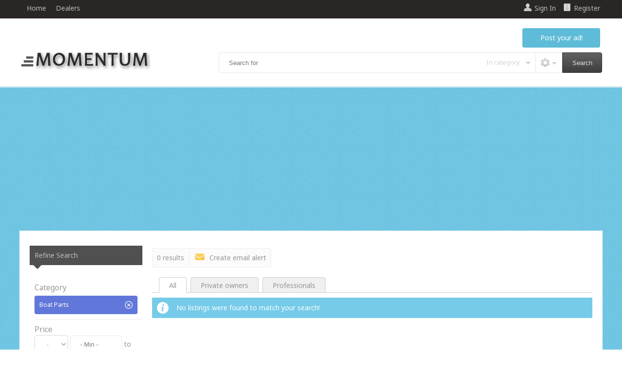

--- FILE ---
content_type: text/html; charset=UTF-8
request_url: http://boats.oxyclassifieds.com/search/boat-parts
body_size: 8535
content:
<!DOCTYPE html>
<html lang="en">

<head>
<title>OxyClassifieds Demo Boat Parts</title>

<meta charset="UTF-8">
<meta name="viewport" content="width=device-width, initial-scale=1.0">

<meta name="description" content="OxyClassifieds Demo New boat parts, used boat parts, aftermarket boat parts." />
<meta name="keywords" content="classifieds, Boat Parts, boat trailer parts,boats parts,boat parts,boat trailers parts,pontoon boat parts,marine boat parts,jon boat parts,boat motor parts,boat engine parts,used boat parts,boat parts supplies,boating parts" />
<meta NAME="robots" content="noindex, nofollow" />



<link href="http://boats.oxyclassifieds.com/templates/momentum/css/style.css" rel="stylesheet" type="text/css"/>
<link href="http://boats.oxyclassifieds.com/templates/momentum/css/style_blue.css" rel="stylesheet" type="text/css"/>
<link rel="stylesheet" type="text/css" href="https://fonts.googleapis.com/css?family=Noto+Sans"/>

<script src="http://boats.oxyclassifieds.com/js/search2.js"></script>


<script type="text/javascript">
//<![CDATA[

// redirect if media queries are not enabled
function mediaQueriesEnabled () {
    return (typeof window.matchMedia != "undefined" || typeof window.msMatchMedia != "undefined");
}

function isIE () {
  var myNav = navigator.userAgent.toLowerCase();
  return (myNav.indexOf('msie') != -1) ? parseInt(myNav.split('msie')[1]) : false;
}

if (isIE () && isIE () < 9) window.location.href="http://boats.oxyclassifieds.com/bns.php";
// end redirect if media queries are not enabled

site_width=1200;

gmalng='';
gmareg='';


places=0;
dsearch=0;

exdate=new Date();
exdate.setDate(exdate.getDate() + 365);



var frontend = 1;
var no_languages = 1;


$(document).ready(function(){
// alert(window.innerWidth);
	// rss
	

	$("a.nav-parent").click(function() { 

		$(this).parent().find("ul.navlinkmenu:first").slideDown('fast').show();

		$(this).parent().hover(function() {
		}, function(){
			$(this).parent().find("ul.navlinkmenu").slideUp('fast');
		});

	});


/*
	// navigation bar submenu
	$("a.nav-parent").click(function() { 

		var cpid = jQuery(this).attr("id").substr(7);
		$("#cp-submenu"+cpid).show();
		return false; // do not manage other click events
	});
*/
	// languages
	if( no_languages > 1 ) {

		$("#languages-menu").hide();

		if(window.innerWidth>600) {

			$('#show_language').on('click mouseover', function(event) {

				showLanguages();

			});
		} else {

			$('#show_language').on('click', function(event) {

				showLanguages();

			});

		}

		function showLanguages() {

			if($("#languages-menu").is(":visible") ) return false;

		//$("#show_language").click(function(event){
			$(".submenu").slideUp('fast');
			//$(".submenu1").slideUp('fast');
			$(".submenu2").slideUp('fast');
			$("#languages-menu").slideDown('fast');

			return false; // do not manage other click events

		}

		$("#languages-menu").hover(function() {
			}, function(){
				$("#languages-menu").slideUp('fast');
			});

	}// end if no_languages>1

	$("#show-admin-menu").click(function(event){

//		event.stopPropagation();
		$(".submenu").slideUp('fast');
		//$(".submenu1").slideUp('fast');
		$(".submenu2").slideUp('fast');
		$("#admin-menu").slideDown('fast');

		return false; // do not manage other click events
	});
	$("#admin-menu").hover(function() {
		}, function(){
			$("#admin-menu").slideUp('fast');
		});


	$("#show-user-menu").click(function(event){

//		event.stopPropagation();
		$(".submenu").slideUp('fast');
		//$(".submenu1").slideUp('fast');
		$(".submenu2").slideUp('fast');
		$("#user-menu").slideDown('fast');

		return false; // do not manage other click events

	});
	$("#user-menu").hover(function() {
		}, function(){
			$("#user-menu").slideUp('fast');
		});

	$(".menu").click(function(event){

		if($("#topnav").is(":visible") )
			$("#topnav").slideUp('fast');
		else 	
			$("#topnav").slideDown('fast');

	});

	$('a.contact').magnificPopup({
	type: 'ajax',
	showCloseBtn: true,
	closeBtnInside:true
	});

	// compare button scroll
	$(window).scroll(function () {

 		set = $(document).scrollTop()+400+"px";
 		$('#compare_button').animate({top:set},{duration:500,queue:false});

 	}); // end compare button

 	// show left and right banners only if the window is wide enough
 	if( window.innerWidth >= site_width+100) {
 	
	// get position for left and right banners
	var left_page_pos = $(".page").offset().left;
	var right_page_pos = left_page_pos + $(".page").width()+10;
	var top_page_pos = $(".page").offset().top;




	lb_height = $(".left_banners").height();
	rb_height = $(".right_banners").height();
	page_bottom = $("#footer").offset().top;

  	$(window).scroll(function () {

 		set2 = $(document).scrollTop()+20;

		if(set2<top_page_pos) set3 = top_page_pos+"px";
		else set3 = set2+"px";




	}); // end on window scroll

	} // end show left and right banners only if the window is wide enough
	
	
$(".checkbox-dropdown").click(function () {

    $(this).toggleClass("is-active");
	var caption = $(this).attr("id").substr(3);
    
    var list_name = "checkbox-dropdown-list_"+caption;
    if($('#'+list_name+':visible').length)
        $('#'+list_name).hide();
    else
        $('#'+list_name).show();        
        
});

$(".checkbox-dropdown ul").click(function(e) {
    e.stopPropagation();
});
	
	
}); // end document ready



function onMultisearch(caption, chk_name, chk_value) {

	var mselect_val = $("#qs_"+caption).val();

	// add element to multiselect selected value
	if($("#"+chk_name).is(":checked"))		
		mselect_val = mselect_val+"|"+chk_value;
	else // remove element from multiselect selected value 
		mselect_val = mselect_val.replace(chk_value,'');

	// trim | 	
	mselect_val = mselect_val.replace(/^\|+|\|+$/g, '');
	$("#qs_"+caption).val(mselect_val)

}

//]]>
</script>



</head>
<body>


<style type="text/css">


.logo { background: url('http://boats.oxyclassifieds.com/images/') no-repeat; width:px; height:px; }

@media all and (max-width: 1200px)
{
	body { background: #fff !important;}
	#header { background: none !important; border-bottom: 1px solid #e0e0e0; }
	.fads { border-bottom: 1px solid #e0e0e0 !important; background: #f9f9f9 !important; }
	.hb{ margin-top: 10px; margin-bottom: 10px; }
	.fb{ margin-top: 0; margin-bottom: 0; }

}

@media all and (min-width: 1200px)
{

	body { background: url("http://boats.oxyclassifieds.com/templates/momentum/images/bg.jpg"); }
	#topnav { min-width: 1200px; }
	#header { min-width: 1200px; }
	.top-notice { min-width: 1200px; }
	.page_bounds { min-width: 1200px; width: 1200px;  margin: 0 auto !important;}
	.logo { background: url('http://boats.oxyclassifieds.com/images/') no-repeat; width:px; height:px; }
	.fads { margin: 20px 0 0 0; }
	.main { margin: 20px 0 0 0; padding: 30px 0 0 0;}	
	.first_left_content { padding: 0 35px 20px 35px !important; }
	.first_right_content { padding: 0 20px 20px 0 !important; }

	
}

@media all and (min-width: 1280px)
{

	a.right 	{ right: -40px; }
	a.left		{ left: -40px; } 

}

</style>





	<div class="qs_cat_dd dwin">
	<ul class="nolist list2">
		<li id="cat" title="All Categories" class="change_cat bold">All Categories</li>
				<li id="cat1" title="Power Boats" class="change_cat mlink">Power Boats</li>
				<li id="cat2" title="Sail Boats" class="change_cat mlink">Sail Boats</li>
				<li id="cat3" title="Fishing Boats" class="change_cat mlink">Fishing Boats</li>
				<li id="cat4" title="Cruise Ships" class="change_cat mlink">Cruise Ships</li>
				<li id="cat5" title="PWC" class="change_cat mlink">PWC</li>
				<li id="cat6" title="Pontoon / Deck" class="change_cat mlink">Pontoon / Deck</li>
				<li id="cat7" title="Commercial" class="change_cat mlink">Commercial</li>
				<li id="cat8" title="Small Boats" class="change_cat mlink">Small Boats</li>
				<li id="cat9" title="Boat Parts" class="change_cat mlink">Boat Parts</li>
			</ul>
	</div>










<div id="topnav">
	<div class="page_bounds">
	<ul class="nlinks">
		<li><a href="http://boats.oxyclassifieds.com/">Home</a></li>


			<li>

<a href="http://boats.oxyclassifieds.com/modules/dealers_page/dealers.php" >
Dealers</a>

</li>



		

	</ul>


	
	
	<div class="rightnavbar">

	
	
	
	<div class="rightnavbar-link mod_login">
	<a href="http://boats.oxyclassifieds.com/login.php" class="usr">Sign In</a>
	</div>
	<div class="rightnavbar-link dir_login" >
	<a href="http://boats.oxyclassifieds.com/login.php" class="usr">Sign In</a>
	</div>

	
		<div class="rightnavbar-link">
	<a href="http://boats.oxyclassifieds.com/register" class="register">Register</a>
	</div>
	
	 

	
	

	

		<div class="lfloat"><div style="display: inline-block; height: 24px; line-height: 24px;"></div></div>
	
	</div>
	</div>
</div>
<div class="clearfix"></div>

<div id="header">

<div class="page_bounds">

	
      <div class="top-logo">
		
	<a href="http://boats.oxyclassifieds.com/"><div class="default_logo">&nbsp;</div></a></div>

<div class="menu"><img src="http://boats.oxyclassifieds.com/templates/momentum/images/menu.png"></div>

<form name="qsearch" id="qsearch" method="post" action="http://boats.oxyclassifieds.com/listings.php">
<div class="col-8 col-m-7 rd">
	
	<div class="post-listing-btn"><a href="http://boats.oxyclassifieds.com/new_listing.php">Post&nbsp;your&nbsp;ad!</a></div>


	<table id="quick-search">
	<tr>
		<td class="post-listing-small">	
		<a href="http://boats.oxyclassifieds.com/new_listing.php" class="tooltip" title="Post your ad!">&nbsp;</a>
		</td>
		<td><div class="search-form-bg"><input type="text" class="qs_keyword" name="qs_keyword" placeholder="Search for"/></div></td>
		<td class="qs_category"><div><span id="crt_catgory">In category</span><input type="hidden"  id="qs_category" name="qs_category" /></div></td>
				<td class="more-options">
		<div>
			<img src="http://boats.oxyclassifieds.com/templates/momentum/images/more-options.png" alt="more options &raquo;" id="more_options" /><img src="http://boats.oxyclassifieds.com/templates/momentum/images/less-options.png" alt="" id="less_options" style="display: none" />
		</div>
		</td>
				<td class="search-button"><input type="submit" name="Search" value="Search" /></td>
	</tr>
	</table>

	<input type="hidden" name="order" value="date_updated" />
	<input type="hidden" name="order_way" value="desc" />

</div>

<div class="clearfix"></div>

<div class="ext-quick-search rfloat" style="display: none;">

			 <ul>

	
	
			<li >
		<div>
		<label>Price</label><br/>
		
						<select name="qs_currency">
						<option value="">-</option>
									<option value="$" >$</option>
						<option value="€" >€</option>
						<option value="£" >£</option>
					</select>
				
		
				<select id="qs_price_low" name="qs_price_low">
			<option value="">- Min -</option>
						<option value="500">500</option>
						<option value="1500">1500</option>
						<option value="2000">2000</option>
						<option value="2500">2500</option>
						<option value="3000">3000</option>
						<option value="3500">3500</option>
						<option value="4000">4000</option>
						<option value="4500">4500</option>
						<option value="5000">5000</option>
						<option value="6000">6000</option>
						<option value="7000">7000</option>
						<option value="8000">8000</option>
						<option value="9000">9000</option>
						<option value="10000">10000</option>
						<option value="12500">12500</option>
						<option value="15000">15000</option>
						<option value="17500">17500</option>
						<option value="20000">20000</option>
						<option value="25000">25000</option>
						<option value="30000">30000</option>
						<option value="40000">40000</option>
						<option value="50000">50000</option>
						<option value="75000">75000</option>
						<option value="100000">100000</option>
					</select>
		</div>
		</li>
		<li >
		<div>
		<label></label><br/>
		<select id="qs_price_high" name="qs_price_high">
			<option value="">- Max -</option>
						<option value="500">500</option>
						<option value="1500">1500</option>
						<option value="2000">2000</option>
						<option value="2500">2500</option>
						<option value="3000">3000</option>
						<option value="3500">3500</option>
						<option value="4000">4000</option>
						<option value="4500">4500</option>
						<option value="5000">5000</option>
						<option value="6000">6000</option>
						<option value="7000">7000</option>
						<option value="8000">8000</option>
						<option value="9000">9000</option>
						<option value="10000">10000</option>
						<option value="12500">12500</option>
						<option value="15000">15000</option>
						<option value="17500">17500</option>
						<option value="20000">20000</option>
						<option value="25000">25000</option>
						<option value="30000">30000</option>
						<option value="40000">40000</option>
						<option value="50000">50000</option>
						<option value="75000">75000</option>
						<option value="100000">100000</option>
					</select>
		
		
						</div>
		</li>

	
	
	
		<li >
	<div>
	<label>Country</label><br/>
	<select name="qs_country" id="qs_country"  onchange="selDepending(1, 'qs_country', 'qs_region', '1', 0, 0, '', 0, '', 'http://boats.oxyclassifieds.com', '' )">
		<option value="">Select Country</option>
				<option value="Austria">Austria</option>
				<option value="Canada">Canada</option>
				<option value="France">France</option>
				<option value="Germany">Germany</option>
				<option value="Spain">Spain</option>
				<option value="UK">UK</option>
				<option value="USA">USA</option>
			</select>
	<input type="hidden" name="dep_id_qs_country" id="dep_id_qs_country" value="" />

	
		

	</div>
	</li>
	<li >
	<div>
	<label>Region</label><br/>
	<span><select disabled='disabled' name="qs_region" id="qs_region" 
	>
		<option value="">Select Region</option>
	</select></span><input type="hidden" name="dep_id_qs_region" id="dep_id_qs_region" value="" />
	</div>


	</li>

	
	
	
			<li >
		<div>
		<label>Make</label><br/>
		
		
		<select id="qs_make" name="qs_make">
			<option value="">All</option>
						<option value="Albermarle">Albermarle</option>
						<option value="Albin">Albin</option>
						<option value="Alumacraft">Alumacraft</option>
						<option value="Aquasport">Aquasport</option>
						<option value="Azimut">Azimut</option>
						<option value="Baja">Baja</option>
						<option value="Bavaria">Bavaria</option>
						<option value="Bayliner">Bayliner</option>
						<option value="Bayliner Trophy">Bayliner Trophy</option>
						<option value="Beneteau">Beneteau</option>
						<option value="Bertram">Bertram</option>
						<option value="Boston Whaler">Boston Whaler</option>
						<option value="Carver">Carver</option>
						<option value="Cape Horn">Cape Horn</option>
						<option value="Catalina">Catalina</option>
						<option value="Centurion">Centurion</option>
						<option value="Century">Century</option>
						<option value="Chaparral">Chaparral</option>
						<option value="Checkmate">Checkmate</option>
						<option value="Chris Craft">Chris Craft</option>
						<option value="Cigarette">Cigarette</option>
						<option value="Cobalt">Cobalt</option>
						<option value="Cobia">Cobia</option>
						<option value="Contender">Contender</option>
						<option value="Cranchi">Cranchi</option>
						<option value="Crestliner">Crestliner</option>
						<option value="Crownline">Crownline</option>
						<option value="Cruisers">Cruisers</option>
						<option value="Donzi">Donzi</option>
						<option value="Doral">Doral</option>
						<option value="Duck Boats">Duck Boats</option>
						<option value="Dufour">Dufour</option>
						<option value="Egg Harbor">Egg Harbor</option>
						<option value="Elan">Elan</option>
						<option value="Fairline">Fairline</option>
						<option value="Ferretti">Ferretti</option>
						<option value="Fiesta">Fiesta</option>
						<option value="Fisher">Fisher</option>
						<option value="Formula">Formula</option>
						<option value="Fountain">Fountain</option>
						<option value="Fountaine Pajot">Fountaine Pajot</option>
						<option value="Four Winns">Four Winns</option>
						<option value="Glastron">Glastron</option>
						<option value="Grady White">Grady White</option>
						<option value="Grand Banks">Grand Banks</option>
						<option value="Grand Soleil">Grand Soleil</option>
						<option value="Hatteras">Hatteras</option>
						<option value="Honda">Honda</option>
						<option value="Hunter">Hunter</option>
						<option value="Hurricane">Hurricane</option>
						<option value="Hydra Sports">Hydra Sports</option>
						<option value="Hydroplane">Hydroplane</option>
						<option value="Island Packet">Island Packet</option>
						<option value="Jon Boats">Jon Boats</option>
						<option value="Jet Boats">Jet Boats</option>
						<option value="Jeanneau">Jeanneau</option>
						<option value="Kawasaki">Kawasaki</option>
						<option value="Key West">Key West</option>
						<option value="Larson">Larson</option>
						<option value="Lowe">Lowe</option>
						<option value="Luhrs">Luhrs</option>
						<option value="Lund">Lund</option>
						<option value="Mainship">Mainship</option>
						<option value="Mako">Mako</option>
						<option value="Malibu">Malibu</option>
						<option value="Mariah Boats">Mariah Boats</option>
						<option value="Mastercraft">Mastercraft</option>
						<option value="Maxum">Maxum</option>
						<option value="Meridian">Meridian</option>
						<option value="Monterey">Monterey</option>
						<option value="Moomba">Moomba</option>
						<option value="Moody">Moody</option>
						<option value="Morgan">Morgan</option>
						<option value="Nitro">Nitro</option>
						<option value="Pearson">Pearson</option>
						<option value="Pershing">Pershing</option>
						<option value="Pontoon Boat">Pontoon Boat</option>
						<option value="Polaris">Polaris</option>
						<option value="Princess">Princess</option>
						<option value="Proline">Proline</option>
						<option value="Pursuit">Pursuit</option>
						<option value="Ranger">Ranger</option>
						<option value="Regal">Regal</option>
						<option value="Renken">Renken</option>
						<option value="Repo Boats">Repo Boats</option>
						<option value="Rinker">Rinker</option>
						<option value="Riva">Riva</option>
						<option value="Riviera">Riviera</option>
						<option value="Robalo">Robalo</option>
						<option value="Scout">Scout</option>
						<option value="Sea Doo">Sea Doo</option>
						<option value="Sea Pro">Sea Pro</option>
						<option value="Sea Ray">Sea Ray</option>
						<option value="Sealine">Sealine</option>
						<option value="Seaswirl">Seaswirl</option>
						<option value="Shamrock">Shamrock</option>
						<option value="Shrimp Boats">Shrimp Boats</option>
						<option value="Silverton">Silverton</option>
						<option value="Skeeter">Skeeter</option>
						<option value="Stamas">Stamas</option>
						<option value="Starcraft">Starcraft</option>
						<option value="Stingray">Stingray</option>
						<option value="Stratos">Stratos</option>
						<option value="Sun Tracker">Sun Tracker</option>
						<option value="Sunseeker">Sunseeker</option>
						<option value="Supra">Supra</option>
						<option value="Tahoe">Tahoe</option>
						<option value="Tiara">Tiara</option>
						<option value="Tigershark">Tigershark</option>
						<option value="Tollycraft">Tollycraft</option>
						<option value="Tracker">Tracker</option>
						<option value="Triton">Triton</option>
						<option value="Trojan">Trojan</option>
						<option value="Trophy">Trophy</option>
						<option value="Viking">Viking</option>
						<option value="Wellcraft">Wellcraft</option>
						<option value="Westerly">Westerly</option>
						<option value="Yamaha">Yamaha</option>
					</select>
		
				</div>
		</li>

	
	
	




			 </ul>

</div>
<div class="clearfix"></div>
 
</form>

<script language="javascript">
<!--
$(document).ready(function()
{

	$(".more-options").click(function(){ 

		if($("#more_options").is(":visible") ) {

			$("#more_options").hide();
			$("#less_options").show();
			$(".ext-quick-search").slideDown();
			

		} else {

			$("#more_options").show();
			$("#less_options").hide();
			$(".ext-quick-search").slideUp();

		}

		return false; // do not manage other click events
	
	 });


	// set the position for drop down categories
	var x = $(".qs_category").position().left;
	$(".qs_cat_dd").css({ left: x});

	// drop down category
	$(".qs_category").click(function(){ 

		if($(".qs_cat_dd").is(":visible") ) {
			$(".qs_cat_dd").slideUp();
		} else {
			$(".qs_cat_dd").slideDown();
		}

		return false; // do not manage other click events

	}); // end drop down category

	$(".change_cat").click(function(event){ 

		var in_str = 'in&nbsp;';
		// get the current element id and get the category id
		var cat_id = event.target.id.substr(3);
		var cat_name = event.target.title;
		$("#qs_category").val(cat_id);
		$(".qs_cat_dd").slideUp();
		$("#crt_catgory").html(in_str+cat_name);
		
		onQuickSearch('qsearch', 'http://boats.oxyclassifieds.com'); 		
	});


});
//-->
</script>


</div> 
</div>

<div class="clearfix"></div>


<div class="page page_bounds">







<div class="center hb">	<div class="btype728_responsive">       <script async src="https://pagead2.googlesyndication.com/pagead/js/adsbygoogle.js"></script>
<!-- unit1 -->
<ins class="adsbygoogle"
     style="display:block"
     data-ad-client="ca-pub-4198043609923167"
     data-ad-slot="8771043367"
     data-ad-format="auto"
     data-full-width-responsive="true"></ins>
<script>
(adsbygoogle = window.adsbygoogle || []).push({});
</script></div></div>
<div class="clearfix"></div>






<style type="text/css">

.smallimg { width: 140px; height: 98px; }
.highlited { background: #f5f5f5; }
.rclass { margin-left: 140px; }
.gimg { min-height: 118px; padding-top: 20px; }

@media all and (min-width: 801px)
{
.rclass { height: 80px; }

}

</style>



<div class="main box"> 



<div class="search_left">

<div class="heading3 refine_heading">Refine Search</div>
<div class="heading3-under"></div>

<div class="refine">

<div class="pdiv3">
<form method="post" action="http://boats.oxyclassifieds.com/listings.php" name="search" id="search">

<input type="hidden" name="category" value="9" />


 





    
<div class="subtitle">Category</div>
<div class="property current-filter">Boat Parts<div class="rfloat rspace10 mt4"><a href="http://boats.oxyclassifieds.com/search/" class="remove"><img src="http://boats.oxyclassifieds.com/templates/momentum/images/remove.png" class="tooltip mt4" title="Remove" alt="Remove" /></a></div></div>


<hr/>




	
	<div class="subtitle">Price</div>
	



				
		
		
		
		
		
				
		<select name="currency">
						<option value="">-</option>
									<option value="$" >$</option>
						<option value="€" >€</option>
						<option value="£" >£</option>
					</select>

				 

		
		
		
		
		 <!--
		
		--><input name="price_low" id="price_low" type="text" size="7" class="defaultText" title="- Min -"  /><!--
		-->&nbsp;to&nbsp;<br/><!--
		--><input name="price_high" id="price_high" type="text" size="7" class="defaultText" title="- Max -"  /><!--
		--><!--

		--><!--
		--><!--
		--><input type="image" class="input_img" src="http://boats.oxyclassifieds.com/templates/momentum/images/search-arrow.gif" alt="Search" />

		
		 



	
	<hr/>

	 




	
					

				
 	
 	
 	 	


	<div class="subtitle">Country</div>

	 
										<div class="property">
		<a href="http://boats.oxyclassifieds.com/search/boat-parts/?country=austria">Austria</a>
		</div>
												<div class="property">
		<a href="http://boats.oxyclassifieds.com/search/boat-parts/?country=canada">Canada</a>
		</div>
												<div class="property">
		<a href="http://boats.oxyclassifieds.com/search/boat-parts/?country=france">France</a>
		</div>
												<div class="property">
		<a href="http://boats.oxyclassifieds.com/search/boat-parts/?country=germany">Germany</a>
		</div>
												<div class="property">
		<a href="http://boats.oxyclassifieds.com/search/boat-parts/?country=spain">Spain</a>
		</div>
				<div id="more_country_link"><a id="more_country" href="javascript:;">More ...</a></div>
		<div style="display: none;" id="more_country_list">
												<div class="property">
		<a href="http://boats.oxyclassifieds.com/search/boat-parts/?country=uk">UK</a>
		</div>
												<div class="property">
		<a href="http://boats.oxyclassifieds.com/search/boat-parts/?country=usa">USA</a>
		</div>
					<div><a id="less_country" href="javascript:;">Less ...</a></div>
	</div>

		<script type="text/javascript">
			
			$("a#more_country").click(function(){ 
				$("#more_country_list").fadeIn(1000);
				$("#more_country_link").hide();
			});

			$("a#less_country").click(function(){ 
				$("#more_country_list").slideUp(300);
				$("#more_country_link").show();
			});

			
		</script>

	
	
	<hr/>



	 





	 




	 



	 

	 




	
	<div class="subtitle">City</div>
	



				
		
		
		
		
		
		 

		
		<!--

		--><input name="city" id="city" type="text" placeholder="- City -"  class="refine_input" /><!--
		--><!--
		--><!--
		--><!--
		--><!--
		--><input type="image" class="input_img" src="http://boats.oxyclassifieds.com/templates/momentum/images/search-arrow.gif" alt="Search" />

		
		 



	
	<hr/>

	 




	
	<div class="subtitle">Zip</div>
	



				
		
		
		
		
		
		 

		
		<!--

		--><input name="zip" id="zip" type="text" placeholder="- Zip -"  class="refine_input" /><!--
		--><!--
		--><!--
		--><!--
		--><!--
		--><input type="image" class="input_img" src="http://boats.oxyclassifieds.com/templates/momentum/images/search-arrow.gif" alt="Search" />

		
		 



	
	<hr/>

	 




	
	<div class="subtitle">Model</div>
	



				
		
		
		
		
		
		 

		
		<!--

		--><input name="model" id="model" type="text" placeholder="- Model -"  class="refine_input" /><!--
		--><!--
		--><!--
		--><!--
		--><!--
		--><input type="image" class="input_img" src="http://boats.oxyclassifieds.com/templates/momentum/images/search-arrow.gif" alt="Search" />

		
		 



	
	<hr/>

	 




	
	<div class="subtitle">Condition</div>
	


	
						
				 
		
		
											
		
		
		
		
		
			
		<!--
		-->											

			<div class="property">
						
			<a href="http://boats.oxyclassifieds.com/search/boat-parts/?condition=new">New</a>&nbsp;<input type="checkbox" name="condition_New"  onclick="window.location='http://boats.oxyclassifieds.com/search/boat-parts/?condition=new'" />			</div>
																

			<div class="property">
						
			<a href="http://boats.oxyclassifieds.com/search/boat-parts/?condition=excellent">Excellent</a>&nbsp;<input type="checkbox" name="condition_Excellent"  onclick="window.location='http://boats.oxyclassifieds.com/search/boat-parts/?condition=excellent'" />			</div>
																

			<div class="property">
						
			<a href="http://boats.oxyclassifieds.com/search/boat-parts/?condition=very%20good">Very Good</a>&nbsp;<input type="checkbox" name="condition_Very%20Good"  onclick="window.location='http://boats.oxyclassifieds.com/search/boat-parts/?condition=very%20good'" />			</div>
																

			<div class="property">
						
			<a href="http://boats.oxyclassifieds.com/search/boat-parts/?condition=good">Good</a>&nbsp;<input type="checkbox" name="condition_Good"  onclick="window.location='http://boats.oxyclassifieds.com/search/boat-parts/?condition=good'" />			</div>
																

			<div class="property">
						
			<a href="http://boats.oxyclassifieds.com/search/boat-parts/?condition=fair">Fair</a>&nbsp;<input type="checkbox" name="condition_Fair"  onclick="window.location='http://boats.oxyclassifieds.com/search/boat-parts/?condition=fair'" />			</div>
						<div id="more_condition_link"><a id="more_condition" href="javascript:;">More ...</a></div>
			<div style="display: none;" id="more_condition_list">
																

			<div class="property">
						
			<a href="http://boats.oxyclassifieds.com/search/boat-parts/?condition=poor">Poor</a>&nbsp;<input type="checkbox" name="condition_Poor"  onclick="window.location='http://boats.oxyclassifieds.com/search/boat-parts/?condition=poor'" />			</div>
										<div><a id="less_condition" href="javascript:;">Less ...</a></div>
		</div>

		<script type="text/javascript">
			
			$("a#more_condition").click(function(){ 
				$("#more_condition_list").fadeIn(1000);
				$("#more_condition_link").hide();
			});

			$("a#less_condition").click(function(){ 
				$("#more_condition_list").slideUp(300);
				$("#more_condition_link").show();
			});

			
		</script>

		
				



	
	<hr/>

	 


<div>
 
<input name="with_pic" id="with_pic" type="checkbox" class="noborder" />
Only Ads With Pictures

 

</div>

<hr/>

<div>
 
<input name="with_auction" id="with_auction" type="checkbox" class="noborder" />
Only Ads With Auctions

 

</div>

<hr/>

<div class="subtitle">Refine by keyword</div>
<div>

<input type="text" name="keyword" id="keyword" class="defaultText" title="- Keyword -" style="width: 196px;" /><!--

--><input type="image" class="input_img" src="http://boats.oxyclassifieds.com/templates/momentum//images/search-arrow.gif" /></div>

</form>
</div>






</div> 
</div> 







<div class="search-res">

	<div class="results">
	<div class="rbox-left"></div><!--
	--><div class="rbox">0 results</div><!--
	--><div class="rbox-middle"></div><!--
	--><div class="rbox" id="create_alert"><img src="http://boats.oxyclassifieds.com/templates/momentum/images/email-alert.png" class="mr10" style="width: 20px; height: 14px; " />Create email alert</div><!--
	--><div class="rbox-right"></div>
	</div>

	<div class="sc1"></div>
		
	<div class="clearfix"></div>

		
<ul id="account_type_tab">
<li>
<a href="http://boats.oxyclassifieds.com/search/boat-parts/?account_type=all" class="current">All</a>
</li>
<li>
<a href="http://boats.oxyclassifieds.com/search/boat-parts/?account_type=private" >Private owners</a>
</li>
<li>
<a href="http://boats.oxyclassifieds.com/search/boat-parts/?account_type=professional" >Professionals</a>
</li>
</ul>
<div class="clearfix"></div>
 

	 
	



 
	
	
	<div class="info"><p>No listings were found to match your search!</p></div>


</div> 

<div class="clearfix"></div>

	<!-- LATEST VISITED --> 	
	<div class="clearfix"></div>

	
	
	<div class=""></div>
	<div class="gray-box3 head heading heading_large">Latest Visited</div>
	<div class="wtbbox sads">


		

			

			<div class="lbox square-lbox lfloat mb20" style="width: 225px;">

				
				<div class="gallery-img-bg smallimg mb15 centered">
				<a href="http://boats.oxyclassifieds.com/power-boats/lorem-ipsum-dolor-sit-amet-consectetur-adipiscing-elit"><img class="pic" id="fpic1" src="http://boats.oxyclassifieds.com/images/listings/2014-08/thmb/lorem_ipsum_dolor_sit_amet_consectetur_a-1407319594-263-e.jpg" alt="Lorem ipsum dolor sit amet, consectetur adipiscing elit" /></a>
				</div>

				<h3><a href="http://boats.oxyclassifieds.com/power-boats/lorem-ipsum-dolor-sit-amet-consectetur-adipiscing-elit">Lorem ipsum dolor sit amet,...</a></h3>

				<div class="small-dark-gray">$45,000</div>
							</div>
		

			

			<div class="lbox square-lbox lfloat mb20" style="width: 225px;">

				
				<div class="gallery-img-bg smallimg mb15 centered">
				<a href="http://boats.oxyclassifieds.com/commercial-boats/how-to-fix-financial-problems-online-27631229624-world-best-spells-caster-in-south-africa-nauru-nepalnetherlands"><img class="pic" id="fpic87" src="http://boats.oxyclassifieds.com/images/listings/2018-02/thmb/how_to_fix_financial_problems_online_276-1518087637-914-e.jpg" alt="How to fix financial problems Online  +27631229624 World Best Spells caster in South Africa NAURU ,N" /></a>
				</div>

				<h3><a href="http://boats.oxyclassifieds.com/commercial-boats/how-to-fix-financial-problems-online-27631229624-world-best-spells-caster-in-south-africa-nauru-nepalnetherlands">How to fix financial proble...</a></h3>

							</div>
		

			

			<div class="lbox square-lbox lfloat mb20" style="width: 225px;">

				
				<div class="gallery-img-bg smallimg mb15 centered">
				<a href="http://boats.oxyclassifieds.com/power-boats/lorem-ipsum-dolor-sit-amet-consectetur-adipiscing-elit"><img class="pic" id="fpic1" src="http://boats.oxyclassifieds.com/images/listings/2014-08/thmb/lorem_ipsum_dolor_sit_amet_consectetur_a-1407319594-263-e.jpg" alt="Lorem ipsum dolor sit amet, consectetur adipiscing elit" /></a>
				</div>

				<h3><a href="http://boats.oxyclassifieds.com/power-boats/lorem-ipsum-dolor-sit-amet-consectetur-adipiscing-elit">Lorem ipsum dolor sit amet,...</a></h3>

				<div class="small-dark-gray">$45,000</div>
							</div>
		

			

			<div class="lbox square-lbox lfloat mb20" style="width: 225px;">

				
				<div class="gallery-img-bg smallimg mb15 centered">
				<a href="http://boats.oxyclassifieds.com/commercial-boats/how-to-fix-financial-problems-online-27631229624-world-best-spells-caster-in-south-africa-nauru-nepalnetherlands"><img class="pic" id="fpic87" src="http://boats.oxyclassifieds.com/images/listings/2018-02/thmb/how_to_fix_financial_problems_online_276-1518087637-914-e.jpg" alt="How to fix financial problems Online  +27631229624 World Best Spells caster in South Africa NAURU ,N" /></a>
				</div>

				<h3><a href="http://boats.oxyclassifieds.com/commercial-boats/how-to-fix-financial-problems-online-27631229624-world-best-spells-caster-in-south-africa-nauru-nepalnetherlands">How to fix financial proble...</a></h3>

							</div>
		
	<div class="clearfix"></div>
	
	
	</div> 






</div> 


<script type="text/javascript">

$(document).ready(function() {

$('.fshare').magnificPopup({
  type: 'ajax',
  showCloseBtn: true,
  closeBtnInside:true
});

$('a.share').magnificPopup({
  type: 'ajax',
  showCloseBtn: true,
  closeBtnInside:true
});

$('a.report').magnificPopup({
  type: 'ajax',
  showCloseBtn: true,
  closeBtnInside:true
});

$('a.fmailto').magnificPopup({
  type: 'ajax',
  showCloseBtn: true,
  closeBtnInside:true
});

$('a.addtofav').magnificPopup({
  type: 'ajax',
  showCloseBtn: true,
  closeBtnInside:true,
  callbacks: {
  close: function() {
		var listing_id = $.magnificPopup.instance.st.el.attr("id").substr(3);
		$("#fav"+listing_id).hide();
		$("#remfav"+listing_id).show();
  }
}
});
$('a.remfav').magnificPopup({
  type: 'ajax',
  showCloseBtn: true,
  closeBtnInside:true,
  callbacks: {
  close: function() {
		var listing_id = $.magnificPopup.instance.st.el.attr("id").substr(6);
		$("#fav"+listing_id).show();
		$("#remfav"+listing_id).hide();
  }
}
});


$("#create_alert").click(function (event) {

$.post( "http://boats.oxyclassifieds.com/include/add_alert.php", { post_str: '{"category":"OQ=="}' })
	.done(function( data ) {

	$.magnificPopup.open({
		items: {
		src: data,
		type: 'inline'
		}
	});
	});
 })

$("#save-search").click(function (event) {

$.post( "http://boats.oxyclassifieds.com/include/save_search.php", { post_str: '{"category":"OQ=="}' })
	.done(function( data ) {

		$.magnificPopup.open({
			items: {
			src: data,
			type: 'inline'
			}
		});

	});
 })


var ddlMenter = function(){

	var listing_id = jQuery(this).attr("id").substr(7);
	$(".ddl-open").hide();
	$("#ddl-open"+listing_id).show();

};

var ddlMout = function(){

	var listing_id = jQuery(this).attr("id").substr(8);
	$("#ddl-open"+listing_id).hide();

};

$('.ddl-cto').bind('mouseenter',ddlMenter);
$('.ddl-open').bind('mouseleave',ddlMout);


});// end document ready



$('.tooltip').powerTip({
	placement: 'n'
});


$("#with_pic").change(function (event) { 

	if ($('#with_pic').val('on'));
	$("#search").submit();

});

$("#with_auction").change(function (event) { 

	if ($('#with_auction').val('on'));
	$("#search").submit();

});

$(".refine_heading").click(function (event) {

	if(window.innerWidth<=900) {
		if($(".refine").is(":visible") )
			$(".refine").hide();
		else 
			$(".refine").show();
	}

});

</script>









<div id="footer" class="clearfix">

	
		<div class="sn_buttons mt10">

<!--
--><a target="_blank" href="https://www.facebook.com/facebook"><img src="http://boats.oxyclassifieds.com/templates/momentum/modules/social_networks/images/sn_facebook.png" alt="Join us on Facebook" width="30" height="31" class="mr10" /></a><!--
--><!--

--><!--

--><!--
--><a target="_blank" href="http://plus.google.com"><img src="http://boats.oxyclassifieds.com/templates/momentum/modules/social_networks/images/sn_gplus.png" alt="Google+" width="30" height="31" class="mr10" /></a><!--
--><!--

--><!--

--><!--

--><!--

--></div>
		


	<div class="rfooter">
	<div class="footer_text">Copyright 2020, YourDomain.com</div>
	<ul class="secnavbar">
	<li><a href="http://boats.oxyclassifieds.com/contact.php" class="contact">Contact</a></li>
		<li>
		<a href="http://boats.oxyclassifieds.com/content/affiliates" >
		Affiliates</a>
	</li>
		</ul>
	</div> 

</div>



	

</div> 


<div class="top_notice">
<div class="page_bounds">

<div class="lfloat p10" style="width: 90%">
This site uses cookies. By continuing to browse the site, you are agreeing to our use of cookies. Read more about our <a href="http://boats.oxyclassifieds.com/content.php?code=eu_cookie">cookie terms</a>.
</div>

<div class="rfloat mt10 mr10"><a href="javascript:;" id="eucn_close"><img src="http://boats.oxyclassifieds.com/templates/momentum/images/delete.png" /></a></div>

</div>
<div class="clearfix"></div>
</div>


<script type="text/javascript">
$(document).ready(function(){

	$("#eucn_close").click(function() { 
		// accept cookies use
		document.cookie='eucb=1; path=/; expires='+exdate.toUTCString()+'; ';
		$(".top_notice").hide();
	});
});
</script>

 </body>
</html>

--- FILE ---
content_type: text/html; charset=utf-8
request_url: https://www.google.com/recaptcha/api2/aframe
body_size: 267
content:
<!DOCTYPE HTML><html><head><meta http-equiv="content-type" content="text/html; charset=UTF-8"></head><body><script nonce="8bbjvTBLB9Y2Xi1mEgBDoA">/** Anti-fraud and anti-abuse applications only. See google.com/recaptcha */ try{var clients={'sodar':'https://pagead2.googlesyndication.com/pagead/sodar?'};window.addEventListener("message",function(a){try{if(a.source===window.parent){var b=JSON.parse(a.data);var c=clients[b['id']];if(c){var d=document.createElement('img');d.src=c+b['params']+'&rc='+(localStorage.getItem("rc::a")?sessionStorage.getItem("rc::b"):"");window.document.body.appendChild(d);sessionStorage.setItem("rc::e",parseInt(sessionStorage.getItem("rc::e")||0)+1);localStorage.setItem("rc::h",'1768855463621');}}}catch(b){}});window.parent.postMessage("_grecaptcha_ready", "*");}catch(b){}</script></body></html>

--- FILE ---
content_type: text/css
request_url: http://boats.oxyclassifieds.com/templates/momentum/css/style.css
body_size: 14309
content:
*{margin:0;padding:0;box-sizing:border-box}* html body *{overflow:visible;z-index:1}* html iframe,* html frame{overflow:auto}* html frameset{overflow:hidden}fieldset,img{border:0 solid}html{height:100%;margin:0;padding:0;font-size:100.01%}body{margin:0;padding:0;font-size:100.01%;color:#959595;font-family:'Noto Sans',serif;font-size:14px;background:url("../images/bg.jpg");line-height:22px}a{text-decoration:none;color:#959595}h1{font-size:100%;padding:0;margin:0}h2{font-size:150%;padding:0;margin:0;font-weight:normal}p{text-align:justify;text-indent:0 !important}input[type=text],input[type=password]{border:1px solid #d7d7d7;color:#b1b1b1;padding:10px 20px;border-radius:4px}input[type=text]:focus,input[type=password]:focus{border:1px solid #979797;border-radius:4px}textarea{padding:10px 20px;border:1px solid #d7d7d7;color:#b1b1b1;border-radius:4px;resize:none}input.input_img{border:0 !important;vertical-align:bottom;height:38px;margin:0 !important;padding:0 !important}@-moz-document url-prefix(){input.input_img{margin-top:-2px !important}}x:-o-prefocus,input.input_img{margin-top:1px !important}.buttons{margin:0 0 1em;display:inline-block;margin:auto}.button{background-color:#e9e9e9;background:linear-gradient(to bottom,#fff,#e9e9e9);background:-webkit-linear-gradient(to bottom,#fff,#e9e9e9);background:-o-linear-gradient(to bottom,#fff,#e9e9e9);background:-moz-linear-gradient(to bottom,#fff,#e9e9e9);border:1px solid #cecece;color:#7b7c7b;padding:12px 30px;text-decoration:none;margin-right:5px;cursor:pointer;-webkit-appearance:none;border-radius:4px}.button:hover{opacity:.8}.positive{border:0;color:#fff}.negative{border:0;color:#fff}.positive a{color:#fff}.negative a{color:#fff}[class*="col-"]{float:left;padding:0;width:100%}select{border:1px solid #d7d7d7;color:#b1b1b1;background:#fff;padding:10px 20px;border-radius:4px}select.mselect{height:auto !important}select.mselect:hover{height:auto !important}select.catselect{width:250px !important}hr{border:0;color:#999;background-color:#999;height:1px;margin:10px 0 10px 0}.page{position:relative;z-index:2}.centered{margin:0 auto !important}.center{text-align:center !important}.laligned{text-align:left !important}.raligned{text-align:right !important}.rel{position:relative}.bold{font-weight:bold}.dark{color:#444 !important}.cursive{font-style:italic}.underline{text-decoration:underline}.rfloat{float:right}.lfloat{float:left}.inline{display:inline !important}.relative{position:relative}.space5{margin-left:5px}.space10{margin-left:10px}.rspace5{margin-right:5px}.rspace10{margin-right:10px}.pdiv1{padding:0 10px 0 10px}.pdiv2{padding:10px 10px 0 10px}.pdiv3{padding:0 0 20px 10px}.pdiv4{padding:10px 10px 10px 0}.pdiv5{padding:0 10px 20px 10px}.pdiv6{padding:0 20px 20px 20px}.pdiv7{padding:0 15px 30px 30px}.p30{padding:10px}.p20{padding:20px}.p10{padding:10px}.p7{padding:7px}.pt10{padding-top:10px !important}.pt30{padding-top:30px}.pb20{padding-bottom:20px}.pb30{padding-bottom:30px !important}.pb40{padding-bottom:40px !important}.plr5{padding-left:5px;padding-right:5px}.nopadding{padding:0 !important}.lpdiv1{padding-left:20px}.lpdiv2{padding-left:10px}.lpdiv100{padding-left:100px}.nmr{margin-right:0 !important}.mr10{margin-right:10px}.mr20{margin-right:20px}.ml10{margin-left:10px}.ml20{margin-left:20px}.ml50{margin-left:50px}.mt10{margin-top:10px !important}.mt20{margin-top:20px !important}.mt30{margin-top:30px !important}.mt40{margin-top:40px !important}.mt4{margin-top:4px !important}.mt7{margin-top:7px !important}.mtm10{margin-top:-10px !important}.mb10{margin-bottom:10px !important}.mb15{margin-bottom:15px !important}.mb20{margin-bottom:20px}.mb40{margin-bottom:40px}.ma20{margin:20px !important}.mb300{margin-bottom:300px}.mbm7{margin-bottom:-7px !important}.mm10{margin:-10px}.gdiv{background:0;padding-bottom:30px}.price{font-size:120%;font-weight:bold}.half{width:50%}.mlink{cursor:pointer}.mlink:hover{opacity:.8}.fs120{font-size:120%}.wonly{display:none}ul.nolist{list-style:none;list-style-type:none}ul.nolist li{list-style-type:none}img.low_op{opacity:.6;cursor:default}ul.list1 li{font-size:.9em;float:left;width:250px}ul.list2{height:500px}ul.list2 li{font-size:.9em;width:200px;line-height:18px}.page_title{height:60px;line-height:60px;border-bottom:1px dashed #b5b5b5;padding-left:10px;background-color:#f9f9f9;margin-bottom:30px}.gray-bold{color:#4a4a4a !important;font-weight:bold}.gray{opacity:.7}.gray:hover{opacity:.5}.box{border:1px solid #ebebeb;background:#fff}.wbox{background:#fff}.wtbbox{border-top:1px solid #ebebeb;background:#fff}.lgbox{background:#fff}.gray-box1{background:#f1f1f1}.gray-box2{background:#f7f7f7;border:1px solid #f1f1f1}.gray-box3{background:#f9f9f9}.gray-box{line-height:21px;margin-bottom:30px}.gray-box .head{border-bottom:1px dashed #b5b5b5;height:48px;line-height:48px;padding-bottom:0 !important;padding-left:25px}.gray-box table{padding:10px 0 20px 25px}.gray-box li{list-style-type:none}.gray-box a{color:#959595}.top-logo{margin:0;min-height:50px;height:auto !important;height:50px;float:left}.rd{clear:both;width:100%}.menu{float:right;width:24px;margin-top:40px;margin-right:20px;cursor:pointer}.btn1{display:inline-block;margin:auto;font-weight:normal;color:#fff;margin-right:10px;cursor:pointer;border-radius:6px;height:24px;padding-left:20px;padding-right:20px}.btn1 a{color:#fff}div.btn1:hover{opacity:.8}.btn2{display:inline-block;margin:auto;background:#fff;color:#747474;font-weight:normal;margin-right:10px;cursor:pointer;border-radius:6px;height:24px;padding-left:20px;padding-right:20px}.btn2 a{color:#fff}div.btn2:hover{color:#545454;opacity:.8}.btn3{display:inline-block;margin:auto;background:#545454;color:#fff;font-weight:normal;margin-right:10px;cursor:pointer;border-radius:6px;height:24px;padding-left:20px;padding-right:20px}.btn3 a{color:#fff}div.btn3:hover{color:#f2f2f2;opacity:.8}.btn4{display:inline-block;margin:auto;color:#fff;font-weight:normal;margin-right:10px;cursor:pointer;border-radius:3px;height:34px;line-height:34px;padding-left:20px;padding-right:20px;font-size:1em}.btn4 a{color:#fff}div.btn4:hover{opacity:.8}.btn5{display:inline-block;margin:auto;font-weight:normal;color:#fff;margin-right:10px;cursor:pointer;border-radius:6px;height:30px;line-height:30px;padding-left:20px;padding-right:20px}.btn5 a{color:#fff}div.btn5:hover{opacity:.8}.btn6{display:inline-block;margin:auto;color:#fff;font-weight:normal;margin-right:10px;cursor:pointer;border-radius:6px;height:30px;line-height:30px;padding-left:20px;padding-right:20px;font-size:1em}.btn6 a{color:#fff}div.btn6:hover{opacity:.8}.email-btn{background:#f5b326;color:#443e31}.email-btn-off{background:#e4ca92;color:#443e31}.btn7{display:inline-block;margin:auto;font-weight:normal;margin-right:10px;cursor:pointer;border-radius:4px;height:24px;line-height:24px;padding-left:20px;padding-right:20px;border-top:1px solid #dedede;color:#676767;background-color:#cecece;background:linear-gradient(to bottom,#eaeaea,#cecece);background:-webkit-linear-gradient(to bottom,#eaeaea,#cecece);background:-o-linear-gradient(to bottom,#eaeaea,#cecece);background:-moz-linear-gradient(to bottom,#eaeaea,#cecece)}div.btn7 a{color:#676767}div.btn7:hover{opacity:.8}.btn7-right-arrow{display:inline-block;margin:auto;font-weight:normal;cursor:pointer;border-radius:4px;height:24px;line-height:24px;padding-left:10px;padding-right:33px;border-top:1px solid #dedede;color:#676767;background:#eaeaea url('../images/button1-right-arrow.png') no-repeat top right;background:url('../images/button1-right-arrow.png') no-repeat top right,-webkit-linear-gradient(to bottom,#eaeaea,#cecece);background:url('../images/button1-right-arrow.png') no-repeat top right,-o-linear-gradient(to bottom,#eaeaea,#cecece);background:url('../images/button1-right-arrow.png') no-repeat top right,-moz-linear-gradient(to bottom,#eaeaea,#cecece);background:url('../images/button1-right-arrow.png') no-repeat top right,linear-gradient(to bottom,#eaeaea,#cecece)}div.btn7-right-arrow:hover{opacity:.9}.btn8{display:inline-block;margin:auto;font-weight:normal;margin-right:10px;cursor:pointer;border-radius:4px;height:24px;line-height:24px;padding-left:20px;padding-right:20px;color:#676767;background-color:#454545;background:linear-gradient(to bottom,#454545,#414141);background:-webkit-linear-gradient(to bottom,#454545,#414141);background:-o-linear-gradient(to bottom,#454545,#414141);background:-moz-linear-gradient(to bottom,#454545,#414141)}div.btn8 a{color:#bbb}div.btn8:hover{opacity:.8}.btn8-right-arrow{display:inline-block;margin:auto;font-weight:normal;cursor:pointer;border-radius:4px;height:24px;line-height:24px;padding-left:10px;padding-right:33px;color:#bbb;background:#454545 url('../images/button2-right-arrow.png') no-repeat top right;background:url('../images/button2-right-arrow.png') no-repeat top right,-webkit-linear-gradient(to bottom,#454545,#414141);background:url('../images/button2-right-arrow.png') no-repeat top right,-o-linear-gradient(to bottom,#454545,#414141);background:url('../images/button2-right-arrow.png') no-repeat top right,-moz-linear-gradient(to bottom,#454545,#414141);background:url('../images/button2-right-arrow.png') no-repeat top right,linear-gradient(to bottom,#454545,#414141)}div.btn8-right-arrow:hover{opacity:.9}.btn9{display:inline-block;margin:auto;background:#e8e8e8;color:#676767;font-weight:normal;margin-right:10px;cursor:pointer;border-radius:6px;height:29px;line-height:29px;padding-left:10px;padding-right:10px}div.btn9:hover{opacity:.9}.btn10-right-arrow{display:inline-block;margin:auto;font-weight:normal;cursor:pointer;border-radius:4px;height:35px;line-height:35px;padding-left:10px;padding-right:33px;color:#676767;background:#ddd url('../images/button1-right-arrow.png') no-repeat 100% 50%}div.btn10-right-arrow:hover{opacity:.8}.btn_smaller{padding-left:10px;padding-right:10px}.btn_video{display:inline-block;margin:auto;font-weight:normal;color:#fff;margin-right:10px;cursor:pointer;border-radius:6px;height:24px;line-height:24px;padding-left:35px;padding-right:10px}div.btn_video:hover{opacity:.8}.sads{margin:0;padding:30px 30px 25px 30px}.clearfix{display:block}.clearfix:after{content:".";display:block;font-size:0;height:0;clear:both;visibility:hidden}.heading{color:#545454;font-weight:bold;font-size:130%;letter-spacing:-1px}.heading_large{height:52px;line-height:52px;padding-left:15px}.heading_large_under{height:10px;margin-bottom:20px}.heading1{background-color:#e5e5e5}.heading1-under{background:transparent url('../images/heading1-bg.jpg') no-repeat 0 0}.heading3{height:40px;line-height:40px;padding-left:10px;background-color:#505050;color:#bbb}.heading3-under{background:transparent url('../images/heading3-bg.jpg') no-repeat 0 0;height:8px;margin-bottom:8px}.heading4{padding-bottom:10px !important;margin-bottom:5px}.heading6{background-color:#f1f1f1}.heading6-under{background:transparent url('../images/heading6-bg.png') no-repeat 0 0}.heading7{line-height:50px}.subtitle{font-size:110%;color:#f2f2f2}.property{padding-left:10px;font-size:90%;line-height:20px}.property a{color:#b9b9b9}#featured{position:relative;overflow:hidden}.fads{margin:0;padding:20px 40px 25px 40px}a.browse{background:url(../images/featured-arrows.png) no-repeat;position:absolute;top:70px;display:block;width:23px;height:35px;cursor:pointer;font-size:1px}a.right{background-position:0 -35px;right:10px;z-index:3}a.right:hover,a.right:active{background-position:-23px -35px}a.left{left:10px;z-index:3}a.left:hover,a.left:active{background-position:-23px 0}.inline-lbox{padding:0 0 30px 15px;display:block}.inline-lbox:after{content:".";display:block;font-size:0;height:0;clear:both;visibility:hidden}.inline-lbox h3 a{font-size:1.1em}.square-lbox{text-align:center;line-height:19px !important}.lbox{color:#a0a0a0}.lbox h3{font-weight:normal;font-size:1em}.lbox h3 a{color:#a0a0a0}a.disabled{visibility:hidden !important}.small-dark-gray{color:#696969;font-weight:bold;font-size:.9em}.light{color:#b6b6b6}.small-light{color:#b6b6b6;font-size:.9em;line-height:16px}.small-light a{color:#b6b6b6}#tree_categories ul{display:none;margin-bottom:20px;margin-top:3px}#tree_categories img{padding-left:5px;margin-bottom:-5px}#tree_categories li{list-style-type:none;line-height:21px}#tree_categories li a{color:#959595}.category{width:100%}.right-border{border-right:0}.cdescription{text-align:center}.m25{margin-left:25px !important}.level1{margin-left:0 !important}.level2{margin-left:10px !important}.level3{margin-left:20px !important}.level4{margin-left:30px !important}.catparent{width:100%;display:block;border-bottom:1px dashed #d8d8d8}.catname{color:#545454;font-size:1.2em;font-weight:bold;line-height:50px;letter-spacing:-0.5px}.catname:hover{color:#333}.open-cattree{display:block;margin-top:12px;float:right;cursor:pointer}.first_left_content{padding:0 10px 20px 10px !important}.first_right_content{padding:0 10px 20px 10px}.main{margin:0;padding:10px 0 0 0;position:relative}.main1{margin:0;padding:0}#header{position:relative;background:url(../images/top-bg.jpg) bottom repeat-x;background-color:#fff;z-index:2;padding-right:10px}#footer{background:url(../images/footer-line.jpg) repeat-x;background-color:#333436;color:#999;height:auto;border:1px solid #3e3e3e;border-top:0;line-height:50px;padding:0 20px 0 20px}#footer a{text-decoration:underline;color:#999}#footer a:focus,#footer a:hover,#footer a:active{color:#eee}.sn_buttons{margin:0 auto;text-align:center;float:none}.rfooter{float:none;line-height:30px}.footer_text{float:left;padding-right:10px}.footer_text{float:none;text-align:center}.secnavbar{margin:0 auto;float:none;margin-bottom:20px}.secnavbar li{list-style:none;list-style-type:none;text-align:center;line-height:30px;padding:0}#quick-search{width:100%;margin:10px 5px 20px 5px;padding:0;color:#d1d1d1;overflow:hidden;border-collapse:collapse}#quick-search td{text-align:left}.qs_cat_dd{overflow-y:scroll;overflow:scroll\9;position:absolute;top:165px;border:1px solid #f0f0f0;background-color:#fff;padding:10px;z-index:1000 !important;display:none}.search-form-bg{border:1px solid #e7e7e7;border-right:0;border-top-left-radius:4px;border-bottom-left-radius:4px;height:42px;line-height:40px;padding-left:10px}.search-button{width:82px}.search-button input{background:#4d4d4d;background:linear-gradient(to bottom,#5f5f5f,#3f3f3f);background:-webkit-linear-gradient(to bottom,#5f5f5f,#3f3f3f);background:-o-linear-gradient(to bottom,#5f5f5f,#3f3f3f);background:-moz-linear-gradient(to bottom,#5f5f5f,#3f3f3f);-webkit-appearance:none;border-radius:0 4px 4px 0;width:82px;height:42px;border:1px solid #2d2d2d;color:#dedede !important;text-align:center;cursor:pointer}.search-button input:hover{opacity:.8}.more-options{display:none}.qs_category{display:none}.qs_keyword{border:0 !important;width:150px;color:#dedede !important;margin-top:2px !important;font-size:.9em !important;padding-left:10px !important}.post-listing-btn{display:none}.post-listing-small{width:43px}.post-listing-small a{display:inline-block;width:40px;height:39px;padding:0;margin:0;border-radius:3px}.post-listing-small a:hover{opacity:.8}#topnav{display:none;background-color:#f1f1f1}ul.nlinks{list-style:none;list-style-type:none}ul.nlinks li{list-style-type:none;display:block;line-height:40px;border-top:1px solid #fafafa;border-bottom:1px solid #d1d1d1}ul.nlinks a{display:block;padding-left:10px}ul.nlinks a:hover{background-color:#f7f7f7}ul.nlinks a.nav-parent{background:url("../images/gray-down-arrow.png") 98% 50% no-repeat;padding-right:10px}ul.nlinks a.nav-parent:hover{background:url("../images/gray-down-arrow.png") 98% 50% no-repeat}.rightnavbar-link{background-color:#f1f1f1;line-height:40px;border-top:1px solid #fafafa;border-bottom:1px solid #d1d1d1}.rightnavbar-link:hover{background-color:#f7f7f7}.rightnavbar-link a{display:block}ul.navlinkmenu{display:none}.langnav{background-color:#f1f1f1;line-height:40px;border-top:1px solid #fafafa;border-bottom:1px solid #d1d1d1}#show_language{margin-left:10px}.submenu{width:100%}.submenu li{display:block;background-color:#3b3636;white-space:nowrap;clear:both}.submenu li a{display:block;padding-left:20px;border-bottom:1px solid #4b4646}.submenu li a:hover{background-color:#4b4646}.submenu2{background-color:#3b3636;width:100%}.submenu2 li{border:0 !important;line-height:40px}.submenu2 li a{display:block;padding-left:20px;background-color:#3b3636;border-bottom:1px solid #2b2626 !important;border-top:1px solid #4b4646 !important}.submenu2 li a:hover{background-color:#4b4646}.submenu2 li.signout a{background-color:#e5e5e5 !important;line-height:54px;padding-left:45px !important;border:0 !important}.submenu2 li.signout a:hover{background-color:#f5f5f5;line-height:54px}.submenu2 li.adminpanel a{padding-left:45px !important;background:#3b3636 url("../images/admin-panel-icon.png") 20px 50% no-repeat}.submenu2 li.adminpanel a:hover{background:#4b4646 url("../images/admin-panel-icon.png") 20px 50% no-repeat !important}ul.nlinks .submenu2 a.nav-parent{background-color:#3b3636}ul.nlinks .submenu2 a.nav-parent:hover{background-color:#4b4646}.submenu2 li.separator{height:0}.raligned-menu li a{padding-left:40px !important}.menuarrow{float:right;margin-top:20px;margin-right:-10px}.usr{background:url("../images/user-icon.png") 10px 11px no-repeat;padding-left:32px}.register{background:url("../images/register-icon.png") 10px 11px no-repeat;padding-left:32px}.rss{background:url("../images/rss-icon.png") 10px 11px no-repeat,url("../images/gray-down-arrow.png") 98% 50% no-repeat;padding-left:32px}.usrmenu{background:url("../images/user-icon.png") 10px 11px no-repeat,url("../images/gray-down-arrow.png") 98% 50% no-repeat;padding-left:32px !important}.bullet-bg{width:21px;height:21px;margin-top:10px;line-height:21px;padding-left:6px;margin-left:8px}.small-buttons{margin-top:25px;float:none;clear:both}.tabs{margin-top:20px}.tabs a{color:#b1b1b2;line-height:34px}.tabs li{display:inline-block;list-style-type:none;text-align:left;padding-left:20px;padding-right:20px;border:1px solid #fff}.tabs .crt{height:34px;background-color:#f9f9f9;border:1px solid #dbdbdb;border-bottom:0}.tabs .over{height:34px;background-color:#f9f9f9;border:1px solid #dbdbdb;border-bottom:0}.details-tabs{display:none}.tabs{display:none}.views{padding:10px !important;background-color:#fff !important;background-image:none !important}.details-price-col{float:left;clear:both}.details-price_alert-col{float:left;clear:both}.details-sn-col{float:left;clear:both;margin-top:10px}.wdiv{background:#fefefe;border:1px solid #f2f2f2;padding:20px 20px 20px 30px;margin-bottom:30px}.wdiv1{background:#fefefe;border-left:1px solid #f2f2f2;border-right:1px solid #f2f2f2;padding:20px 20px 20px 30px}.wdiv-top{height:55px;line-height:55px;border:1px solid #f2f2f2;border-bottom:0;padding:0 10px 0 30px;background-color:#fcfcfc;background:linear-gradient(to bottom,#fcfcfc,#f7f7f7);background:-webkit-linear-gradient(to bottom,#fcfcfc,#f7f7f7);background:-o-linear-gradient(to bottom,#fcfcfc,#f7f7f7);background:-moz-linear-gradient(to bottom,#fcfcfc,#f7f7f7)}.wdiv-bottom{border:1px solid #efefef;border-top:0;background:#f7f7f7;padding:20px 20px 20px 30px}.fdesc{display:block;min-height:30px;line-height:30px;color:#6f6f6f;overflow:auto}.fdesc span{display:table-cell;float:left;width:150px;margin-right:10px;color:#b6b6b6;font-style:italic}.fdesc span.aw{display:inline;width:auto}.nologin_box{border:3px solid #fec125}.current-filter{background:#df5d38;border-radius:4px;width:212px;height:38px;line-height:38px;color:#fff;margin-top:5px;margin-bottom:10px}.graytab{height:41px;background-color:#e5e5e5;padding-left:10px;padding-right:10px}.graytab select{padding:5px 10px}#gallery{position:relative;margin-bottom:20px;overflow:hidden}.gallery-img-bg{background-color:#eee;border:1px solid #dcdcdc;padding:0;margin:0 auto;box-shadow:0 4px 8px 0 rgba(0,0,0,0.2),0 6px 20px 0 rgba(0,0,0,0.19)}.gallery-img-bg img{display:block;position:absolute;margin:auto;top:0;left:0;right:0;bottom:0}.bigimg-solo{display:none;cursor:pointer}.bigimg-solo img{display:block;margin:auto;position:relative}.bigimg{display:none;cursor:pointer}.bigimg img{display:block;margin:auto;position:relative}#smallimg-container{position:relative;overflow:hidden;margin-top:0;padding-left:10px;margin-right:10px}#smallimg-container .smallimg{margin-right:1px}a.browse-gallery{background:url(../images/gallery-arrows.png) no-repeat;position:absolute;display:block;width:10px;height:81px;cursor:pointer;font-size:1px}a.right-gallery{background-position:0 -81px;right:0;z-index:30}a.right-gallery:hover,a.right-gallery:active{background-position:-10px -81px}a.left-gallery{left:0;z-index:30}a.left-gallery:hover,a.left-gallery:active{background-position:-10px 0}.results{float:right;margin-bottom:0;margin-top:5px}.paginator li{list-style-type:none;display:inline;height:23px;line-height:23px;margin:0 1px 0 2px}.paginator a.currentpage{border:0 !important;cursor:default;background:transparent !important;color:#b9b9b9 !important}.paginator a{padding:1px 7px 1px 7px;text-decoration:none;color:#f7f7f7}.paginator a:hover,.paginator a:active{background-color:#ebebeb;color:#c3c3c3;border-color:#d7d7d7}.paginator a.disablelink,.paginator a.disablelink:hover{background-color:#ebebeb;color:#c3c3c3;border-color:#d7d7d7;cursor:default;font-weight:normal !important}.rbox{background:url(../images/rbox.jpg) repeat-x;height:40px;line-height:40px;float:left}.rbox-left{background:url(../images/rbox-left.jpg) no-repeat;height:40px;width:10px;float:left}.rbox-right{background:url(../images/rbox-right.jpg) no-repeat;height:40px;width:10px;float:left}.rbox-middle{background:url(../images/rbox-middle.jpg) no-repeat;height:40px;width:22px;float:left}.rtheader{position:absolute;top:-5px;right:20px !important}.save-search-left{background:transparent url('../images/save-search-left.png') no-repeat top left;display:block;float:left;height:33px;padding-left:23px;line-height:33px}.help-left{background:transparent url('../images/help-left.png') no-repeat top left;display:block;float:left;height:33px;padding-left:23px;line-height:33px}.rtheader-right{background:transparent url('../images/rtheader-right.png') no-repeat top right;display:block;height:33px;padding-left:10px;padding-right:10px;margin-top:1px;color:#e5e5e5}.classified{border-bottom:1px solid #e5e5e5;padding:20px 0 20px 0;overflow:auto;width:100%}.smallimg{position:relative}.rclass{position:relative;overflow:auto}.featured-icon{position:absolute;top:-1px;right:-2px;width:27px;height:26px;z-index:1}.featured-big-icon{position:absolute;top:-1px;left:-1px;width:55px;height:55px}.ratings{clear:left}.sl-price{clear:left}.search-res{margin:0 10px 20px 10px;z-index:1}.search_left{margin-top:30px;float:left;width:252px;z-index:100}.refine{display:none;background-color:#666;border:1px solid #555;border-radius:10px;margin-left:10px;padding-top:20px;-webkit-box-shadow:5px 5px 5px 0 rgba(0,0,0,0.3);-moz-box-shadow:5px 5px 5px 0 rgba(0,0,0,0.3);box-shadow:5px 5px 5px 0 rgba(0,0,0,0.3)}.refine_heading{width:232px;margin-left:10px;cursor:pointer;margin-top:-15px}.refine input[type=text]{border:1px solid #e7e7e7;color:#777;background-color:#e0e0e0}.table_gallery{border:0}.gallery_classified{background-color:#f8fafa;position:relative}.sold-bg{position:absolute;top:-1px;left:0;height:17px;width:100%;text-align:center;text-transform:uppercase;line-height:17px;font-size:.8em}.rented-bg{position:absolute;bottom:-1px;left:0;height:17px;width:100%;text-align:center;text-transform:uppercase;line-height:17px;font-size:.8em}.images-no{height:17px;line-height:18px;position:absolute;bottom:-1px;left:0;font-size:.9em;text-align:center;min-width:18px;padding:0}.title a{font-size:110%;color:#585858}.classified .price{color:#333 !important;font-size:100% !important}.lbaligned{position:absolute;bottom:1px;left:20px}.rbaligned{position:absolute;bottom:1px;right:0}.sl-small{position:relative}.sl-options{position:relative;margin-top:5px}.ddl img{margin-right:5px}.ddl-open{position:absolute;top:0;left:0;background:#f9f9f9;border:1px solid #efefef;padding:0 7px 3px 7px;font-size:80%}.fading-notice{padding:0 5px 0 5px;background-color:#fe8560;color:#fff}.mandatory{color:#fe7360;padding-left:5px;width:10px}.form_container{margin:0 0 30px 0;padding-top:10px}.form_subtitle_bg{background:#f2f2f2 url("../images/subtitle_line.jpg") bottom repeat-x;height:45px;padding-left:10px;padding-bottom:10px;margin-bottom:10px}.form_container ul{list-style:none;list-style-type:none}.form_container fieldset{padding:10px 20px 10px 20px;background:#f2f2f2}.form_container legend{font-weight:bold;padding:5px}.nicEdit-panelContain{border:1px solid #e7e7e7 !important}.form_container input[type=text],input[type=password]{font-size:1em}.form_container textarea{font-size:1em}.form_container select{font-size:1em}.form_footer{background-color:#eaeaea;padding:10px 0 10px 20px;margin-top:30px}.form_footer2{background-color:#eaeaea;padding:20px 0 20px 20px;margin-top:30px}.form2 li{list-style-type:none;padding-bottom:7px}.form2 label{display:block}.form2 input[type=text]{width:100%}.form2 textarea{width:100%}.left_form{font-size:.9em;padding-left:20px}.right_form{margin-bottom:20px;font-size:.9em;color:#696969;padding-left:20px}.title_input{width:250px}.description_input{width:250px}.overlay_window{width:auto;max-width:700px;margin:0 auto}.overlay-top-bg{border-top:1px solid #dfdfdf;background-color:#e2e2e2;background:linear-gradient(to bottom,#e2e2e2,#c5c5c5);background:-webkit-linear-gradient(to bottom,#e2e2e2,#c5c5c5);background:-o-linear-gradient(to bottom,#e2e2e2,#c5c5c5);background:-moz-linear-gradient(to bottom,#e2e2e2,#c5c5c5);height:50px;line-height:50px;margin-bottom:20px;color:#444;padding-left:20px;font-size:1.2em}.overlay-bottom-bg{border-top:1px solid #dfdfdf;background-color:#f3f3f3;background:linear-gradient(to bottom,#f3f3f3,#e3e3e3);background:-webkit-linear-gradient(to bottom,#f3f3f3,#e3e3e3);background:-o-linear-gradient(to bottom,#f3f3f3,#e3e3e3);background:-moz-linear-gradient(to bottom,#f3f3f3,#e3e3e3);height:60px;line-height:60px;text-align:right;padding-top:7px}.error{padding:10px;padding-left:50px}.info{padding:10px;padding-left:50px}.warning{padding:10px;padding-left:50px}.status{padding:10px;border:1px dashed #c5c5c5;background-color:#fff;color:#b6b6b6}.status a{color:#696969}.err_label{display:block}#number{width:150px}.levels{margin-bottom:10px}.plan{width:250px;height:450px;margin-bottom:30px}.plan_title{border:1px solid #efefef;background-color:#f9f9f9;color:#b6b6b6;height:135px;border-top-left-radius:10px;border-top-right-radius:10px}.plan_title h3{text-align:center;font-size:120%;letter-spacing:-1px;padding-top:20px;padding-bottom:20px;font-weight:bold}.plan_title .small-light{padding:0 20px 10px 20px;font-size:.8em}.plan_body{background-color:#fff;border:1px solid #efefef;border-top:0;padding:20px;padding-top:0;height:295px;border-bottom-left-radius:10px;border-bottom-right-radius:10px}.plan_price{font-size:150%;font-weight:bold;text-align:center;height:70px;line-height:70px;margin:0 30px 0 30px;border-bottom:1px solid #f0f0f0;letter-spacing:-1px}.plan_options{padding:20px 20px 10px 40px;height:150px}.plan_options ul{list-style-image:url('../images/bullet.png')}.plan_options li{color:#b6b6b6;height:18px;font-size:.9em}.plan_options li.feature{color:#6c6b6b}.plan_button{width:100%;height:44px;margin:0 auto;line-height:44px;color:#fff;font-weight:bold;text-align:center}.plan_button:hover{opacity:.8}.subscription{width:320px;height:390px;margin-bottom:30px}.subscription_title{border:1px solid #efefef;background-color:#f9f9f9;color:#b6b6b6;height:80px}.subscription_title h3{text-align:center;font-size:120%;letter-spacing:-1px;line-height:80px;font-weight:bold}.subscription_body{background-color:#fff;border:1px solid #efefef;border-top:0;padding:20px;padding-top:0;height:290px}.subscription_details{border-bottom:1px solid #f0f0f0;padding:20px 20px 10px 40px;height:85px}.subscription_details ul{list-style-image:url('../images/bullet.png')}.subscription_details li{color:#6c6b6b;height:18px;font-size:.9em}.subscription_options{border-bottom:1px solid #f0f0f0;padding:20px 20px 10px 40px;height:100px}.subscription_options ul{list-style-image:url('../images/bullet.png')}.subscription_options li{color:#b6b6b6;height:18px;font-size:.9em}.credits{width:320px;height:280px;margin-bottom:30px}.credits_title{height:60px !important}.credits_body{height:230px !important}.credits_option{height:90px;line-height:90px;text-align:center;color:#696969;font-weight:bold}.options{margin:10px auto;font-size:.9em;width:100%}.option_left{float:left;padding-left:10px;width:40%}.option_right{color:#646464;float:left;width:55%}.option{padding:15px 0 15px 0;background-color:#eaeaea;margin-bottom:1px}.option_price{text-align:right;background-color:#e8f0e8 !important;color:#539967;padding-right:10px}.wait{display:none;position:fixed;z-index:1000;top:0;left:0;height:100%;width:100%;background:rgba(255,255,255,.8) url('../images/ajax-loader.gif') 50% 50% no-repeat}body.loading{overflow:hidden}body.loading .wait{display:block}.on_top_info{z-index:1001;position:fixed;width:500px;height:80px;line-height:80px;top:50%;left:50%;margin-top:-40px;margin-left:-250px;text-align:center;font-size:3em;color:#f02020;background:#fff;opacity:0;animation-name:fadeInOut;animation-delay:.5s;animation-duration:4s}.eoptions{border-bottom:1px solid #e0e0e0;padding-bottom:10px;margin-bottom:10px}.eoptions_right{float:none;margin-left:20px}.heading_eo{font-family:'Noto Sans',sans-serif;font-weight:400;font-size:1.2em;color:#333}.chk_container{position:relative;display:block;cursor:pointer}.enh_checkbox{padding-left:40px}.enh_radio{padding-left:30px}.chk_container input{position:absolute;z-index:-1;opacity:0}.chk_indicator{position:absolute;top:2px;left:0;width:20px;height:20px;background:#f6f6f6;border:1px solid #ddd;border-radius:3px}.chk_container:hover input ~ .chk_indicator,.chk_container input:focus ~ .chk_indicator{background:#ddd}.chk_container input:checked ~ .chk_indicator{background:#3394de}.chk_container:hover input:not([disabled]):checked ~ .chk_indicator,.chk_container input:checked:focus ~ .chk_indicator{background:#0e647d}.chk_container input:disabled ~ .chk_indicator{pointer-events:none;opacity:.6;background:#e6e6e6}.chk_indicator:after{position:absolute;display:none;content:''}.chk_container input:checked ~ .chk_indicator:after{display:block}.enh_checkbox .chk_indicator:after{top:1px;left:5px;width:5px;height:10px;transform:rotate(45deg);border:solid #fff;border-width:0 2px 2px 0}.enh_checkbox input:disabled ~ .chk_indicator:after{border-color:#7b7b7b}.enh_radio .chk_indicator{border-radius:50%}.enh_radio .chk_indicator:after{top:6px;left:6px;width:6px;height:6px;border-radius:50%;background:#fff}.enh_radio input:disabled ~ .chk_indicator:after{background:#7b7b7b}#div_total{line-height:30px}@keyframes fadeInOut{0%{opacity:0}45%{opacity:1}100%{opacity:0}}.datatable{color:#717171;font-size:.9em;margin-top:10px;width:100%}#theading th{height:40px;line-height:40px;text-align:center}.datatable tr.inactive,tr.inactive a{color:#b5b5b5}.datatable tr.light-row{background-color:#f7f7f7 !important;color:#b5b5b5}.datatable td{padding:10px;border-bottom:2px solid #fff;text-align:center}.nop{padding:4px 10px 4px 10px !important}.datatable a{color:#333}.icon:hover{opacity:.6}.datatable .left-heading{text-align:left !important;font-weight:bold}.trbreak{background-color:#fff !important}.check_off{background:url("../images/checkbox_off.png") 0 8px no-repeat;margin-right:20px;padding-left:20px}.vert_banners{margin-bottom:5px;padding:0;display:inline;float:left}.ni_vert_banners{margin-bottom:5px;padding:0}.hor_banners{margin-right:5px;padding:0;display:inline;float:left}.hb{margin-top:10px;margin-bottom:-15px}.fb{margin-top:10px;margin-bottom:10px}.bbox{border-right:1px solid #ebebeb;border-left:1px solid #ebebeb;background:#fff}.news_bg{background:#3c3d3f url(../images/dark-bg.jpg) repeat-x;color:#999}.news_bg a{color:#c3c3c3;line-height:20px}.news_bg a:hover{color:#e2e2e2}.news_bg p{font-size:.9em;margin-top:10px;margin-bottom:10px;line-height:18px}.news_bg img{margin-top:5px;margin-bottom:0}.more a{font-size:.9em}.more a:hover{text-decoration:underline}.date{font-size:.8em;font-style:italic}.article{width:90%;padding:5%}.heading-date{font-size:.9em;font-style:italic;width:60px}#tagcloud{text-align:justify;text-justify:newspaper;line-height:30px}.tc_smallest{font-size:.9em}.tc_small{font-size:1.1em}.tc_medium{font-size:1.3em}.tc_large{font-size:1.6em}.tc_largest{font-size:1.8em}#create_alert{cursor:pointer}#showMap{cursor:pointer}#hideMap{cursor:pointer}.priority{margin-right:5px;margin-top:-2px}.video{margin-right:5px;margin-top:1px}.priorityg{margin-right:5px;margin-top:8px}.videog{margin-right:5px;margin-top:16px}.ext-quick-search{padding-bottom:10px;margin-left:10px;z-index:101}.ext-quick-search li{display:-moz-groupbox;display:inline-block;list-style-type:none;text-align:left;margin-right:10px}.small-btn{min-width:68px;height:14px;line-height:12px;text-align:center;font-size:.9em;margin:2px;cursor:pointer}.activebutton{min-width:70px;height:14px;background:#afd7e4;border-radius:4px;color:#526775}.inactivebutton{min-width:70px;height:14px;background:#a7a7a7;border-radius:4px;color:#fff}.pendingbutton{min-width:70px;height:14px;background:#f5b326;border-radius:4px;color:#443e31}.expiredbutton{min-width:70px;height:14px;background:#e24646;border-radius:4px;color:#fff}.optionsbutton{min-width:70px;height:14px;background:#ae7bbb;border-radius:4px;color:#fff}.small-btn2{width:auto;height:22px;line-height:22px;text-align:center;font-size:.9em;margin:2px;padding:0 5px 0 5px;border-radius:4px;color:#fff;font-weight:bold}.small-btn3{width:auto;height:30px;line-height:30px;text-align:center;font-size:1em;margin:2px;padding:0 10px 0 10px;border-radius:6px;color:#fff;font-weight:bold}.redbutton{background:#e24646;float:left}.tagbutton{background:#afd7e4;float:left}.negbutton{background:#f5b326;float:left}#search_box{background-color:#f7f7f7;margin-top:10px;padding:10px;border-top:1px solid #ececec;border-bottom:1px solid #ececec}.ov-box1{padding-top:30px;padding-bottom:30px}.ov-box1-bg{background-color:#fff;border-radius:10px;padding:10px 30px 0 30px;width:100%}.ov-box1-bg input[type=text],input[type=password]{width:100%}.ov-box1-bg label{display:block}.ov-separator{padding-top:20px;margin-top:10px;padding-bottom:10px}.row-bottom{border-bottom:3px solid #737373}.row{line-height:30px;margin-top:2px;padding:0 10px 0 10px}.msg_odd{margin-right:40px;margin-bottom:30px;padding:20px;background-color:#f1f4f5;border:1px solid #e6ebed;color:#555}.msg_even{margin-left:40px;margin-bottom:30px;padding:20px;background-color:#e0eff7;border:1px solid #c3e1f1;color:#5b6164}.regbox{background-color:#f6f6f6;width:319px;color:#bdbdbd;margin-bottom:30px !important;border-radius:10px}.regbox .btitle{font-size:120%;background:url("../images/rbox_sep.png") bottom repeat-x;margin-left:5px;margin-right:5px;text-align:center;line-height:55px}.regbox .rcontent{min-height:120px;padding:20px 20px 0 20px !important}.regbutton{background-color:#cecece;background:linear-gradient(to bottom,#fff,#f5f5f5);background:-webkit-linear-gradient(to bottom,#fff,#f5f5f5);background:-o-linear-gradient(to bottom,#fff,#f5f5f5);background:-moz-linear-gradient(to bottom,#fff,#f5f5f5);box-shadow:0 2px 4px 0 rgba(0,0,0,0.1);width:100%;height:42px;line-height:42px;color:#757575;font-weight:bold;border:0 !important;margin:0 !important;padding:0 !important;cursor:pointer;border-radius:4px;text-align:center}.regbutton:hover{opacity:.8}.bottom-border{border-bottom:1px dashed #e7e7e7}.right-border{border-right:1px dashed #e7e7e7}.ctitle{padding-top:10px;font-size:130%;text-decoration:underline;color:#7c7c7c}.tarea{width:250px}.map{width:250px;height:250px;border:1px solid #aaa}.wmap{width:250px;height:250px;border:1px solid #aaa}.medium_map{width:400px;height:400px;border:1px solid #aaa}.small_map{width:200px;height:180px;border:1px solid #aaa;margin:auto}.comment{font-size:.9em}.even_comment{margin-left:20px}#compare_button{position:absolute;top:400px;right:-40px;padding-left:20px;padding-right:20px;color:#fff;font-size:120%;text-transform:uppercase;writing-mode:bt-rl;-webkit-transform:rotate(270deg);-moz-transform:rotate(270deg);-o-transform:rotate(270deg);white-space:nowrap;display:block;height:44px;line-height:44px;z-index:100}#content{padding-left:40px;padding-right:40px}#content p{text-indent:30px;line-height:28px}#content ul{padding-left:30px}.check_on{margin-right:20px;padding-left:20px}.left_banners{position:absolute;top:170px;left:0}.right_banners{position:absolute;top:170px;left:0}.ext_text{color:#fff}.ext_text a{color:#fff}.search{padding-bottom:10px;margin-bottom:20px;border-bottom:1px solid #e0e0e0}.search li{display:-moz-groupbox;display:inline-block;list-style-type:none;text-align:left;margin-right:10px}#klarna-checkout-container{background-color:#f7f7f7;padding:30px}.top_notice{background-color:#e0e0e0;line-height:24px;color:#222}.top_notice a{color:#222;font-weight:bold}.heavy{font-size:110%;font-weight:bold}.hidden{display:none}.dark-bg{background:url(../images/bg1.jpg);color:#fff;border:1px solid #999}.dark-bg input{border:0}.dark-bg textarea{border:0}.dark-bg .err_label{color:#c43636 !important}.small{font-size:.9em}.bid{background-color:#999;border:1px solid #888;margin-bottom:20px;padding:10px}.even_bid{margin-left:20px}.ac_over{position:absolute;top:0;left:0;height:100%;width:100%;background-color:#f9f9f9;text-align:center;text-transform:uppercase;line-height:80px;font-size:.8em;color:#555;cursor:pointer}.btype{width:100%;height:auto}.gp-container{float:left;display:inline;margin-top:0;margin-right:10px}.fbl-container{float:left;display:inline;margin-top:0;margin-right:5px}.fbs-container{float:left;display:inline;margin-top:0;margin-right:5px}.tweet-container{float:left;display:inline;margin-top:2px;margin-right:5px}.pinterest-container{float:left;display:inline;margin-top:1px;margin-right:5px}.linkedin-container{float:left;display:inline;margin-top:0}.mod_login{display:none}.dir_login{display:block}.btype_refine_responsive{width:230px;height:252px}.btypefp_lc_responsive{width:302px;height:62px}.btypefp_rc_responsive{width:338px;height:282px}.btype_side_responsive{width:122px;height:602px}ul#account_type_tab{list-style:none;list-style-type:none;border-bottom:1px solid #ccc;width:100%;margin-bottom:10px;padding-left:10px;float:left}#account_type_tab li{list-style-type:none;float:left;height:32px;margin:10px 2px 0;padding:0 2px;margin-bottom:-1px}#account_type_tab a{display:block;height:32px;line-height:32px;background:#f0f0f0;border:1px solid #ccc;padding:0 10px;border-radius:4px 4px 0 0}#account_type_tab a:hover{background:#e0e0e0}#account_type_tab a.current{border-bottom:1px solid #fff;background:#fff}.hb800{display:none}.urgent_button{color:white;background:#c00000;font-size:.9em;height:25px;line-height:25px;border-radius:4px;padding:0 10px;display:inline-block;margin-left:20px;text-transform:uppercase}.urgent-btn{text-transform:uppercase;text-align:center;height:20px;line-height:20px;padding:0 5px 0 5px;font-size:.8em;border-radius:2px;color:#fff;background:#d00000;font-weight:bold;border:1px solid #c00000;margin-right:5px}.closebtn{margin-left:15px;color:#777;font-weight:bold;float:right;font-size:22px;line-height:20px;cursor:pointer;transition:.3s}.closebtn:hover{color:#444}.checkmark{display:inline-block;width:18px;height:18px;-ms-transform:rotate(45deg);-webkit-transform:rotate(45deg);transform:rotate(45deg);margin-bottom:-2px}.checkmark_circle{position:absolute;width:18px;height:18px;background-color:orange;border-radius:11px;left:0;top:0}.checkmark_stem{position:absolute;width:3px;height:9px;background-color:#fff;left:9px;top:4px}.checkmark_kick{position:absolute;width:3px;height:3px;background-color:#fff;left:6px;top:10px}.inline-block{display:inline-block !important}.checkbox-dropdown{padding:10px;position:relative;margin:0 auto;user-select:none;background:#fff url("../images/down-arrow.png") 90% 15px no-repeat}.checkbox-dropdown.is-active{background:#fff url("../images/up-arrow.png") 90% 15px no-repeat}.checkbox-dropdown-list{list-style:none;margin:0;padding:0;border:inherit;display:none;transition:opacity .4s ease-in-out;max-height:300px;overflow:scroll;overflow-x:hidden;pointer-events:none;background:#fff}.is-active .checkbox-dropdown-list{pointer-events:auto}.checkbox-dropdown-list li label{display:block;padding:5px 10px;transition:all .2s ease-out}.checkbox-dropdown-list li label input{margin-right:10px}.checkbox-dropdown-list li label:hover{background-color:#999;color:white}@media all and (max-width:728px){.btype728{width:100%;height:auto}.btypeldp_rc{width:100%;height:auto}}@media all and (min-width:234px){.btype728_responsive{width:100%;height:60px}}@media all and (min-width:468px){.btype728_responsive{width:100%;height:60px}}@media all and (min-width:728px){.btype728_responsive{width:100%;height:92px}}@media all and (max-width:1100px){.btypefp_lc{width:100%;height:auto}}@media all and (max-width:1100px){.btypelp_rc{width:100%;height:auto}}@media all and (max-width:1200px) and (min-width:1000px){.btypeldp_rc{width:100%;height:auto}}@media all and (min-width:470px) and (max-width:729px){.btypefp_lc_responsive{width:468px;height:62px}.btypefp_rc_responsive{width:468px;height:62px}}@media all and (min-width:730px) and (max-width:900px){.btypefp_lc_responsive{width:730px;height:92px}.btypefp_rc_responsive{width:730px;height:92px}}@media all and (min-width:1130px){.btypefp_lc_responsive{width:730px;height:92px}}@media all and (max-width:500px){.form_container input[type=text],input[type=password]{width:100%}.form_container textarea{width:100%}.form_container select{width:100%}}@media all and (max-width:650px){.terms_txt{width:100%}}@media all and (min-width:460px){.form_subtitle_bg{padding-left:20px;margin-bottom:20px}.page_title{padding-left:30px}.more-options{display:table-cell;cursor:pointer;width:66px}.more-options:hover{opacity:.6}.more-options div{border:1px solid #e7e7e7;border-right:0;border-left:0;height:42px;padding-left:10px !important}.qs_category{display:table-cell;width:90px;font-size:.9em !important;cursor:pointer}.qs_category div{background:url("../images/gray-down-arrow.png") 100% 50% no-repeat;border:1px solid #e7e7e7;border-right:0;border-left:0;height:42px;line-height:40px}.form_container{margin:0 10px 30px 10px;padding-top:10px}.title_input{width:400px}.description_input{width:400px}.options{width:450px}.option_left{width:40%}.option_right{width:55%}.plan{width:320px}.tarea{width:auto}.map{width:450px;height:400px}.wmap{width:450px;height:400px}#account_type_tab a{padding:0 20px}}@media all and (min-width:600px){.gdiv{background:url(../images/gdiv-bg.jpg) top repeat-x;background-color:#f9f9f9}.pdiv2{padding:30px 30px 0 30px}.pdiv1{padding:0 30px 0 30px}#topnav{display:block;background:#2b2626;color:#bbb;height:38px;line-height:34px;position:relative;z-index:3;padding-left:10px}#topnav a{padding-right:10px;color:#bbb}#topnav a:focus,#topnav a:hover,#topnav a:active{color:#eee}#topnav .buttonwrapper{padding-top:4px}ul.nlinks{list-style:none;list-style-type:none;z-index:1000}ul.nlinks li{list-style-type:none;display:inline;float:left;position:relative;height:38px;line-height:34px;background:0;border:0}ul.nlinks a.nav-parent{margin-right:10px}ul.nlinks a:hover{background:0}.rightnavbar-link{background:0;border:0;float:left;display:inline;position:relative;line-height:34px}.rightnavbar-link:hover{background:0}.rightnavbar-link a{float:left;display:inline;padding-left:10px;border-bottom:1px solid #3b3636;border-bottom:0}.submenu{width:auto;position:absolute;top:33px;right:0;margin:0;list-style:none;background-color:#454545;border:1px solid #2b2626;box-shadow:0 6px 8px 0 rgba(0,0,0,0.3)}.submenu li a{width:100%;zoom:1;line-height:32px;padding:0 10px 0 10px;margin:0 !important}.submenu li a:hover{text-decoration:none;background-color:#555;color:#fff}.submenu2{margin:0;list-style:none;position:absolute;z-index:10001;left:0;top:33px;width:200px;box-shadow:0 6px 8px 0 rgba(0,0,0,0.3)}.submenu2 li{display:block;width:100%;zoom:1;line-height:40px}.submenu2 li a{display:block;width:100%;zoom:1;line-height:40px;padding:0 20px 0 20px;margin:0 !important}.submenu2 li a:hover{background:#4b4646 !important}.submenu2 a.nav-parent{background:#3b3636 url("../images/gray-down-arrow.png") 180px 50% no-repeat !important}.submenu2 a.nav-parent:hover{background:#4b4646 url("../images/gray-down-arrow.png") 180px 50% no-repeat !important}.submenu2 li.first a{padding-top:10px}.submenu2 li.last a{padding-bottom:10px}.submenu2 li.separator{height:2px;background:url(../images/separator.jpg) repeat-x}.raligned-menu li a{padding-left:20px !important}.usr{background:url("../images/user-icon.png") 5px 7px no-repeat;padding-left:27px !important}.register{background:url("../images/register-icon.png") 5px 7px no-repeat;padding-left:27px !important}.rss{background:url("../images/rss-icon.png") 5px 7px no-repeat,url("../images/gray-down-arrow.png") 98% 50% no-repeat;padding-left:27px !important;padding-right:17px !important}.usrmenu{background:url("../images/user-icon.png") 5px 7px no-repeat,url("../images/gray-down-arrow.png") 98% 50% no-repeat;padding-left:27px !important;padding-right:17px !important}.bullet-bg{margin-top:7px}.raligned-menu{left:200px !important;top:0 !important}.rightnavbar{position:relative}.langnav{background:0;border:0;float:left;display:inline;position:relative;padding-left:10px;padding-right:10px;line-height:34px}#show_language{margin-left:0}.menu{display:none}.menuarrow{float:none;margin-top:0;margin-right:0;margin-left:5px}.article{padding:20px;width:auto}.sl-small{float:left}.sl-options{float:right}.bigimg-solo{display:block}.bigimg{display:block}#gallery{position:relative;background:url(../images/gallery-bg.jpg);border:1px solid #d7d7d7;padding:20px;margin-bottom:30px}#smallimg-container{margin-top:18px;padding-left:10px}a.right-gallery{right:20px}a.left-gallery{left:20px}.details-tabs{display:block;width:100%}.tabs{display:block;width:100%}.views{padding:0 !important;background:none !important;border:0 !important}.ddl-open{left:auto;right:0;width:140px}[class*="col-"]{padding:10px}.search_left{position:absolute;top:0;left:0}.cdescription{text-align:left}#location_div{position:absolute}.min600{width:600px}.account_paginator{float:right}.p30{padding:20px}.mod_login{display:block}.dir_login{display:none}.accordion-header{display:none}.tab-content{display:none}div .first{display:block}.eoptions_left{float:left}.eoptions_right{float:right;margin-left:20px}.checkbox-dropdown-list{position:absolute;top:100%;left:0;right:0;z-index:10000;border:1px solid #ccc;border-top:0}}@media all and (max-width:600px){.location-menu{display:block;background-color:#f7f7f7;line-height:40px;border-top:1px solid #fafafa;border-bottom:1px solid #d1d1d1;padding-left:10px}.smb20{margin-bottom:20px}#comments_content{width:350px;height:70px}#ratings_content{width:350px;height:70px}ul.nlinks a.nav-parent:hover{background-color:#f7f7f7}.featured-big-icon{display:none}.nicEdit-main{width:100%}.accordion-header{display:block;padding:15px 20px;background:#bbb;color:#fff;text-decoration:none;font-size:1.2em;text-shadow:1px 1px 0 rgba(0,0,0,.1);margin-bottom:5px}.tab-content{padding:0;height:0;overflow:hidden}div .first{padding:20px;height:auto}.tab-content:target{padding:20px;height:auto}}@media all and (min-width:600px) and (max-width:1000px){.rightnavbar{clear:left;display:block;background-color:#e0e0e0;margin-left:-10px !important;padding-left:10px}.rightnavbar:after{content:"."}.rightnavbar a{color:#777 !important}}@media all and (min-width:650px){.title_input{width:600px}.description_input{width:600px}.options{width:560px}.option_left{width:43%}.option_right{width:55%}}@media all and (max-width:650px){#video_code{width:100% !important}}@media all and (max-width:700px){.regbox{margin:0 auto}}@media all and (min-width:700px){.inline-lbox{padding:0 0 30px 10px;float:left;width:48%;height:110px}.category_column{float:left;width:31%;padding-right:2%}.open-cattree{display:none}#tree_categories ul{display:block}.catname{line-height:40px}.regbox{float:left}.wmap{width:650px;height:400px}.ov-box1 .centered{width:600px}}@media all and (min-width:700px) and (max-width:1200px){.ov-box1{background:url("../images/bg.jpg")}}@media all and (min-width:800px){.col-m-1{width:8.33%}.col-m-2{width:16.66%}.col-m-3{width:25%}.col-m-4{width:33.33%}.col-m-5{width:41.66%}.col-m-6{width:50%}.col-m-7{width:58.33%}.col-m-8{width:66.66%}.col-m-9{width:75%}.col-m-10{width:83.33%}.col-m-11{width:91.66%}.col-m-12{width:100%}.post-listing-btn{display:block}.post-listing-btn a{display:inline-block;margin-top:10px;width:160px;height:40px;line-height:40px;text-align:center;color:#fff;border:0;border-radius:4px}.post-listing-btn a:hover{opacity:.8}.sl-small{position:absolute;bottom:1px;left:20px;float:left}.sl-options{position:absolute;bottom:1px;right:0;float:right}#footer{height:55px}#footer a{text-decoration:none;line-height:55px}.sn_buttons{float:left}.rfooter{float:right}.footer_text{float:left;padding-right:10px;line-height:55px}.secnavbar{float:left;margin:0}.secnavbar li{text-align:left;padding-right:10px;padding-left:10px;float:left;background-image:url('../images/separator2.jpg');background-repeat:no-repeat;background-position:0 center}.rd{clear:none !important;float:right;text-align:right;padding-right:0 !important}.post-listing-small{display:none}.details-price-col{float:right !important;clear:none !important}.details-price_alert-col{float:right !important;clear:both}.details-sn-col{float:right !important;clear:none !important;margin-top:0}.ratings{display:inline;clear:none;width:100px;padding-left:10px}.sl-price{float:right;clear:none}.title{max-width:75%}.sl-loc{clear:left}.pdiv5{padding:0 30px 30px 30px}.redbutton{float:none}.tagbutton{float:none}.negbutton{float:none}.hb800{display:block}}@media all and (max-width:900px){.article{padding:20px;width:50%}}@media all and (min-width:900px){.col-1{width:8.33%}.col-2{width:16.66%}.col-3{width:25%}.col-4{width:33.33%}.col-5{width:41.66%}.col-6{width:50%}.col-7{width:58.33%}.col-8{width:66.66%}.col-9{width:75%}.col-10{width:83.33%}.col-11{width:91.66%}.col-12{width:100%}.subtitle{color:#959595}.qs_keyword{width:250px}.wonly{display:table-cell}.first_right_content{padding:0 10px 20px 0}.inline-lbox{padding:0 0 30px 15px;float:none;display:block;height:auto;width:auto}.inline-lbox:after{content:".";display:block;font-size:0;height:0;clear:both;visibility:hidden}.left_form{padding-right:10px;width:260px;float:left;text-align:right}.right_form{float:left;text-align:left;min-width:600px}.search_left{margin-top:0;position:relative}.search-res{margin:0 10px 20px 0;position:relative;width:auto;overflow:hidden}.refine{display:block;background-color:#fff !important;width:232px;margin:0 20px 0 10px;border:0;border-radius:0;-webkit-box-shadow:none;-moz-box-shadow:none;box-shadow:none}.refine input[type=text]{background-color:#fff}.refine_heading{margin:0 20px 0 10px;cursor:auto}.qs_cat_dd{top:135px}hr{color:#e9e9e9;background-color:#e9e9e9}.p30{padding:30px}}@media all and (max-width:1000px){.adet{height:auto;min-height:auto !important}.c2{float:left;width:100%;margin-left:0 !important}.noimage{display:none}}@media all and (min-width:1000px){.form_container{margin:0 50px 30px 50px;background-color:#f7f7f7}#gallery{float:left}.rightnavbar{float:right}}@media all and (min-width:1100px){.results{float:left;margin-bottom:10px}.small-buttons{margin-top:25px;float:right;clear:none}.paginator{margin-bottom:0}.details-tabs{width:80% !important}}@media all and (max-width:1100px){.sc1{display:block}.sc1:after{content:".";display:block;font-size:0;height:0;clear:both;visibility:hidden}}@media all and (min-width:1200px){.main1{margin:20px 0 0 0}.level1{margin-left:10px !important}.level2{margin-left:20px !important}.level3{margin-left:30px !important}.level4{margin-left:40px !important}.refine{margin:0 20px 0 20px}.refine_heading{margin:0 20px 0 20px}.search-res{margin:0 20px 20px 0;position:relative;margin-left:272px}.heading3-under{margin-left:10px}.fads{padding:30px 30px 20px 30px}}.leaflet-pane,.leaflet-tile,.leaflet-marker-icon,.leaflet-marker-shadow,.leaflet-tile-container,.leaflet-pane>svg,.leaflet-pane>canvas,.leaflet-zoom-box,.leaflet-image-layer,.leaflet-layer{position:absolute;left:0;top:0}.leaflet-container{overflow:hidden}.leaflet-tile,.leaflet-marker-icon,.leaflet-marker-shadow{-webkit-user-select:none;-moz-user-select:none;user-select:none;-webkit-user-drag:none}.leaflet-tile::selection{background:transparent}.leaflet-safari .leaflet-tile{image-rendering:-webkit-optimize-contrast}.leaflet-safari .leaflet-tile-container{width:1600px;height:1600px;-webkit-transform-origin:0 0}.leaflet-marker-icon,.leaflet-marker-shadow{display:block}.leaflet-container .leaflet-overlay-pane svg,.leaflet-container .leaflet-marker-pane img,.leaflet-container .leaflet-shadow-pane img,.leaflet-container .leaflet-tile-pane img,.leaflet-container img.leaflet-image-layer,.leaflet-container .leaflet-tile{max-width:none !important;max-height:none !important}.leaflet-container.leaflet-touch-zoom{-ms-touch-action:pan-x pan-y;touch-action:pan-x pan-y}.leaflet-container.leaflet-touch-drag{-ms-touch-action:pinch-zoom;touch-action:none;touch-action:pinch-zoom}.leaflet-container.leaflet-touch-drag.leaflet-touch-zoom{-ms-touch-action:none;touch-action:none}.leaflet-container{-webkit-tap-highlight-color:transparent}.leaflet-container a{-webkit-tap-highlight-color:rgba(51,181,229,0.4)}.leaflet-tile{filter:inherit;visibility:hidden}.leaflet-tile-loaded{visibility:inherit}.leaflet-zoom-box{width:0;height:0;-moz-box-sizing:border-box;box-sizing:border-box;z-index:800}.leaflet-overlay-pane svg{-moz-user-select:none}.leaflet-pane{z-index:400}.leaflet-tile-pane{z-index:200}.leaflet-overlay-pane{z-index:400}.leaflet-shadow-pane{z-index:500}.leaflet-marker-pane{z-index:600}.leaflet-tooltip-pane{z-index:650}.leaflet-popup-pane{z-index:700}.leaflet-map-pane canvas{z-index:100}.leaflet-map-pane svg{z-index:200}.leaflet-vml-shape{width:1px;height:1px}.lvml{behavior:url(#default#VML);display:inline-block;position:absolute}.leaflet-control{position:relative;z-index:800;pointer-events:visiblePainted;pointer-events:auto}.leaflet-top,.leaflet-bottom{position:absolute;z-index:1000;pointer-events:none}.leaflet-top{top:0}.leaflet-right{right:0}.leaflet-bottom{bottom:0}.leaflet-left{left:0}.leaflet-control{float:left;clear:both}.leaflet-right .leaflet-control{float:right}.leaflet-top .leaflet-control{margin-top:10px}.leaflet-bottom .leaflet-control{margin-bottom:10px}.leaflet-left .leaflet-control{margin-left:10px}.leaflet-right .leaflet-control{margin-right:10px}.leaflet-fade-anim .leaflet-tile{will-change:opacity}.leaflet-fade-anim .leaflet-popup{opacity:0;-webkit-transition:opacity .2s linear;-moz-transition:opacity .2s linear;transition:opacity .2s linear}.leaflet-fade-anim .leaflet-map-pane .leaflet-popup{opacity:1}.leaflet-zoom-animated{-webkit-transform-origin:0 0;-ms-transform-origin:0 0;transform-origin:0 0}.leaflet-zoom-anim .leaflet-zoom-animated{will-change:transform}.leaflet-zoom-anim .leaflet-zoom-animated{-webkit-transition:-webkit-transform .25s cubic-bezier(0,0,0.25,1);-moz-transition:-moz-transform .25s cubic-bezier(0,0,0.25,1);transition:transform .25s cubic-bezier(0,0,0.25,1)}.leaflet-zoom-anim .leaflet-tile,.leaflet-pan-anim .leaflet-tile{-webkit-transition:none;-moz-transition:none;transition:none}.leaflet-zoom-anim .leaflet-zoom-hide{visibility:hidden}.leaflet-interactive{cursor:pointer}.leaflet-grab{cursor:-webkit-grab;cursor:-moz-grab;cursor:grab}.leaflet-crosshair,.leaflet-crosshair .leaflet-interactive{cursor:crosshair}.leaflet-popup-pane,.leaflet-control{cursor:auto}.leaflet-dragging .leaflet-grab,.leaflet-dragging .leaflet-grab .leaflet-interactive,.leaflet-dragging .leaflet-marker-draggable{cursor:move;cursor:-webkit-grabbing;cursor:-moz-grabbing;cursor:grabbing}.leaflet-marker-icon,.leaflet-marker-shadow,.leaflet-image-layer,.leaflet-pane>svg path,.leaflet-tile-container{pointer-events:none}.leaflet-marker-icon.leaflet-interactive,.leaflet-image-layer.leaflet-interactive,.leaflet-pane>svg path.leaflet-interactive,svg.leaflet-image-layer.leaflet-interactive path{pointer-events:visiblePainted;pointer-events:auto}.leaflet-container{background:#ddd;outline:0}.leaflet-container a{color:#0078a8}.leaflet-container a.leaflet-active{outline:2px solid orange}.leaflet-zoom-box{border:2px dotted #38f;background:rgba(255,255,255,0.5)}.leaflet-container{font:12px/1.5 "Helvetica Neue",Arial,Helvetica,sans-serif}.leaflet-bar{box-shadow:0 1px 5px rgba(0,0,0,0.65);border-radius:4px}.leaflet-bar a,.leaflet-bar a:hover{background-color:#fff;border-bottom:1px solid #ccc;width:26px;height:26px;line-height:26px;display:block;text-align:center;text-decoration:none;color:black}.leaflet-bar a,.leaflet-control-layers-toggle{background-position:50% 50%;background-repeat:no-repeat;display:block}.leaflet-bar a:hover{background-color:#f4f4f4}.leaflet-bar a:first-child{border-top-left-radius:4px;border-top-right-radius:4px}.leaflet-bar a:last-child{border-bottom-left-radius:4px;border-bottom-right-radius:4px;border-bottom:0}.leaflet-bar a.leaflet-disabled{cursor:default;background-color:#f4f4f4;color:#bbb}.leaflet-touch .leaflet-bar a{width:30px;height:30px;line-height:30px}.leaflet-touch .leaflet-bar a:first-child{border-top-left-radius:2px;border-top-right-radius:2px}.leaflet-touch .leaflet-bar a:last-child{border-bottom-left-radius:2px;border-bottom-right-radius:2px}.leaflet-control-zoom-in,.leaflet-control-zoom-out{font:bold 18px 'Lucida Console',Monaco,monospace;text-indent:1px}.leaflet-touch .leaflet-control-zoom-in,.leaflet-touch .leaflet-control-zoom-out{font-size:22px}.leaflet-control-layers{box-shadow:0 1px 5px rgba(0,0,0,0.4);background:#fff;border-radius:5px}.leaflet-control-layers-toggle{background-image:url(../images/layers.png);width:36px;height:36px}.leaflet-retina .leaflet-control-layers-toggle{background-image:url(../images/layers-2x.png);background-size:26px 26px}.leaflet-touch .leaflet-control-layers-toggle{width:44px;height:44px}.leaflet-control-layers .leaflet-control-layers-list,.leaflet-control-layers-expanded .leaflet-control-layers-toggle{display:none}.leaflet-control-layers-expanded .leaflet-control-layers-list{display:block;position:relative}.leaflet-control-layers-expanded{padding:6px 10px 6px 6px;color:#333;background:#fff}.leaflet-control-layers-scrollbar{overflow-y:scroll;overflow-x:hidden;padding-right:5px}.leaflet-control-layers-selector{margin-top:2px;position:relative;top:1px}.leaflet-control-layers label{display:block}.leaflet-control-layers-separator{height:0;border-top:1px solid #ddd;margin:5px -10px 5px -6px}.leaflet-default-icon-path{background-image:url(../images/marker-icon.png)}.leaflet-container .leaflet-control-attribution{background:#fff;background:rgba(255,255,255,0.7);margin:0}.leaflet-control-attribution,.leaflet-control-scale-line{padding:0 5px;color:#333}.leaflet-control-attribution a{text-decoration:none}.leaflet-control-attribution a:hover{text-decoration:underline}.leaflet-container .leaflet-control-attribution,.leaflet-container .leaflet-control-scale{font-size:11px}.leaflet-left .leaflet-control-scale{margin-left:5px}.leaflet-bottom .leaflet-control-scale{margin-bottom:5px}.leaflet-control-scale-line{border:2px solid #777;border-top:0;line-height:1.1;padding:2px 5px 1px;font-size:11px;white-space:nowrap;overflow:hidden;-moz-box-sizing:border-box;box-sizing:border-box;background:#fff;background:rgba(255,255,255,0.5)}.leaflet-control-scale-line:not(:first-child){border-top:2px solid #777;border-bottom:0;margin-top:-2px}.leaflet-control-scale-line:not(:first-child):not(:last-child){border-bottom:2px solid #777}.leaflet-touch .leaflet-control-attribution,.leaflet-touch .leaflet-control-layers,.leaflet-touch .leaflet-bar{box-shadow:none}.leaflet-touch .leaflet-control-layers,.leaflet-touch .leaflet-bar{border:2px solid rgba(0,0,0,0.2);background-clip:padding-box}.leaflet-popup{position:absolute;text-align:center;margin-bottom:20px}.leaflet-popup-content-wrapper{padding:1px;text-align:left;border-radius:12px}.leaflet-popup-content{margin:13px 19px;line-height:1.4}.leaflet-popup-content p{margin:18px 0}.leaflet-popup-tip-container{width:40px;height:20px;position:absolute;left:50%;margin-left:-20px;overflow:hidden;pointer-events:none}.leaflet-popup-tip{width:17px;height:17px;padding:1px;margin:-10px auto 0;-webkit-transform:rotate(45deg);-moz-transform:rotate(45deg);-ms-transform:rotate(45deg);transform:rotate(45deg)}.leaflet-popup-content-wrapper,.leaflet-popup-tip{background:white;color:#333;box-shadow:0 3px 14px rgba(0,0,0,0.4)}.leaflet-container a.leaflet-popup-close-button{position:absolute;top:0;right:0;padding:4px 4px 0 0;border:0;text-align:center;width:18px;height:14px;font:16px/14px Tahoma,Verdana,sans-serif;color:#c3c3c3;text-decoration:none;font-weight:bold;background:transparent}.leaflet-container a.leaflet-popup-close-button:hover{color:#999}.leaflet-popup-scrolled{overflow:auto;border-bottom:1px solid #ddd;border-top:1px solid #ddd}.leaflet-oldie .leaflet-popup-content-wrapper{zoom:1}.leaflet-oldie .leaflet-popup-tip{width:24px;margin:0 auto;-ms-filter:"progid:DXImageTransform.Microsoft.Matrix(M11=0.70710678, M12=0.70710678, M21=-0.70710678, M22=0.70710678)";filter:progid:DXImageTransform.Microsoft.Matrix(M11=0.70710678,M12=0.70710678,M21=-0.70710678,M22=0.70710678)}.leaflet-oldie .leaflet-popup-tip-container{margin-top:-1px}.leaflet-oldie .leaflet-control-zoom,.leaflet-oldie .leaflet-control-layers,.leaflet-oldie .leaflet-popup-content-wrapper,.leaflet-oldie .leaflet-popup-tip{border:1px solid #999}.leaflet-div-icon{background:#fff;border:1px solid #666}.leaflet-tooltip{position:absolute;padding:6px;background-color:#fff;border:1px solid #fff;border-radius:3px;color:#222;white-space:nowrap;-webkit-user-select:none;-moz-user-select:none;-ms-user-select:none;user-select:none;pointer-events:none;box-shadow:0 1px 3px rgba(0,0,0,0.4)}.leaflet-tooltip.leaflet-clickable{cursor:pointer;pointer-events:auto}.leaflet-tooltip-top:before,.leaflet-tooltip-bottom:before,.leaflet-tooltip-left:before,.leaflet-tooltip-right:before{position:absolute;pointer-events:none;border:6px solid transparent;background:transparent;content:""}.leaflet-tooltip-bottom{margin-top:6px}.leaflet-tooltip-top{margin-top:-6px}.leaflet-tooltip-bottom:before,.leaflet-tooltip-top:before{left:50%;margin-left:-6px}.leaflet-tooltip-top:before{bottom:0;margin-bottom:-12px;border-top-color:#fff}.leaflet-tooltip-bottom:before{top:0;margin-top:-12px;margin-left:-6px;border-bottom-color:#fff}.leaflet-tooltip-left{margin-left:-6px}.leaflet-tooltip-right{margin-left:6px}.leaflet-tooltip-left:before,.leaflet-tooltip-right:before{top:50%;margin-top:-6px}.leaflet-tooltip-left:before{right:0;margin-right:-12px;border-left-color:#fff}.leaflet-tooltip-right:before{left:0;margin-left:-12px;border-right-color:#fff}/* powertip */
#powerTip{cursor:default;background-color:#333;background-color:rgba(0,0,0,0.8);border-radius:6px;color:#fff;display:none;padding:2px 10px 2px 10px;position:absolute;white-space:nowrap;z-index:2147483647;font-size:90%}#powerTip:before{content:"";position:absolute}#powerTip.n:before,#powerTip.s:before{border-right:5px solid transparent;border-left:5px solid transparent;left:50%;margin-left:-5px}#powerTip.e:before,#powerTip.w:before{border-bottom:5px solid transparent;border-top:5px solid transparent;margin-top:-5px;top:50%}#powerTip.n:before{border-top:10px solid #333;border-top:10px solid rgba(0,0,0,0.8);bottom:-10px}#powerTip.e:before{border-right:10px solid #333;border-right:10px solid rgba(0,0,0,0.8);left:-10px}#powerTip.s:before{border-bottom:10px solid #333;border-bottom:10px solid rgba(0,0,0,0.8);top:-10px}#powerTip.w:before{border-left:10px solid #333;border-left:10px solid rgba(0,0,0,0.8);right:-10px}#powerTip.ne:before,#powerTip.se:before{border-right:10px solid transparent;border-left:0;left:10px}#powerTip.nw:before,#powerTip.sw:before{border-left:10px solid transparent;border-right:0;right:10px}#powerTip.ne:before,#powerTip.nw:before{border-top:10px solid #333;border-top:10px solid rgba(0,0,0,0.8);bottom:-10px}#powerTip.se:before,#powerTip.sw:before{border-bottom:10px solid #333;border-bottom:10px solid rgba(0,0,0,0.8);top:-10px}#powerTip.nw-alt:before,#powerTip.ne-alt:before,#powerTip.sw-alt:before,#powerTip.se-alt:before{border-top:10px solid #333;border-top:10px solid rgba(0,0,0,0.8);bottom:-10px;border-left:5px solid transparent;border-right:5px solid transparent;left:10px}#powerTip.ne-alt:before{left:auto;right:10px}#powerTip.sw-alt:before,#powerTip.se-alt:before{border-top:0;border-bottom:10px solid #333;border-bottom:10px solid rgba(0,0,0,0.8);bottom:auto;top:-10px}#powerTip.se-alt:before{left:auto;right:10px}

/* magnific popup */
.mfp-bg{top:0;left:0;width:100%;height:100%;z-index:1042;overflow:hidden;position:fixed;background:#0b0b0b;opacity:.8}.mfp-wrap{top:0;left:0;width:100%;height:100%;z-index:1043;position:fixed;outline:none !important;-webkit-backface-visibility:hidden}.mfp-container{text-align:center;position:absolute;width:100%;height:100%;left:0;top:0;padding:0 8px;box-sizing:border-box}.mfp-container:before{content:'';display:inline-block;height:100%;vertical-align:middle}.mfp-align-top .mfp-container:before{display:none}.mfp-content{position:relative;display:inline-block;vertical-align:middle;margin:0 auto;text-align:left;z-index:1045}.mfp-inline-holder .mfp-content,.mfp-ajax-holder .mfp-content{width:100%;cursor:auto}.mfp-ajax-cur{cursor:progress}.mfp-zoom-out-cur,.mfp-zoom-out-cur .mfp-image-holder .mfp-close{cursor:-moz-zoom-out;cursor:-webkit-zoom-out;cursor:zoom-out}.mfp-zoom{cursor:pointer;cursor:-webkit-zoom-in;cursor:-moz-zoom-in;cursor:zoom-in}.mfp-auto-cursor .mfp-content{cursor:auto}.mfp-close,.mfp-arrow,.mfp-preloader,.mfp-counter{-webkit-user-select:none;-moz-user-select:none;user-select:none}.mfp-loading.mfp-figure{display:none}.mfp-hide{display:none !important}.mfp-preloader{color:#CCC;position:absolute;top:50%;width:auto;text-align:center;margin-top:-0.8em;left:8px;right:8px;z-index:1044}.mfp-preloader a{color:#CCC}.mfp-preloader a:hover{color:#FFF}.mfp-s-ready .mfp-preloader{display:none}.mfp-s-error .mfp-content{display:none}button.mfp-close,button.mfp-arrow{overflow:visible;cursor:pointer;background:transparent;border:0;-webkit-appearance:none;display:block;outline:0;padding:0;z-index:1046;box-shadow:none;touch-action:manipulation}button::-moz-focus-inner{padding:0;border:0}.mfp-close{width:44px;height:44px;line-height:44px;position:absolute;right:0;top:0;text-decoration:none;text-align:center;opacity:.65;padding:0 0 18px 10px;color:#FFF;font-style:normal;font-size:28px;font-family:Arial,Baskerville,monospace}.mfp-close:hover,.mfp-close:focus{opacity:1}.mfp-close:active{top:1px}.mfp-close-btn-in .mfp-close{color:#333}.mfp-image-holder .mfp-close,.mfp-iframe-holder .mfp-close{color:#FFF;right:-6px;text-align:right;padding-right:6px;width:100%}.mfp-counter{position:absolute;top:0;right:0;color:#CCC;font-size:12px;line-height:18px;white-space:nowrap}.mfp-arrow{position:absolute;opacity:.65;margin:0;top:50%;margin-top:-55px;padding:0;width:90px;height:110px;-webkit-tap-highlight-color:transparent}.mfp-arrow:active{margin-top:-54px}.mfp-arrow:hover,.mfp-arrow:focus{opacity:1}.mfp-arrow:before,.mfp-arrow:after{content:'';display:block;width:0;height:0;position:absolute;left:0;top:0;margin-top:35px;margin-left:35px;border:medium inset transparent}.mfp-arrow:after{border-top-width:13px;border-bottom-width:13px;top:8px}.mfp-arrow:before{border-top-width:21px;border-bottom-width:21px;opacity:.7}.mfp-arrow-left{left:0}.mfp-arrow-left:after{border-right:17px solid #FFF;margin-left:31px}.mfp-arrow-left:before{margin-left:25px;border-right:27px solid #3f3f3f}.mfp-arrow-right{right:0}.mfp-arrow-right:after{border-left:17px solid #FFF;margin-left:39px}.mfp-arrow-right:before{border-left:27px solid #3f3f3f}.mfp-iframe-holder{padding-top:40px;padding-bottom:40px}.mfp-iframe-holder .mfp-content{line-height:0;width:100%;max-width:900px}.mfp-iframe-holder .mfp-close{top:-40px}.mfp-iframe-scaler{width:100%;height:0;overflow:hidden;padding-top:56.25%}.mfp-iframe-scaler iframe{position:absolute;display:block;top:0;left:0;width:100%;height:100%;box-shadow:0 0 8px rgba(0,0,0,0.6);background:#000}img.mfp-img{width:auto;max-width:100%;height:auto;display:block;line-height:0;box-sizing:border-box;padding:40px 0 40px;margin:0 auto}.mfp-figure{line-height:0}.mfp-figure:after{content:'';position:absolute;left:0;top:40px;bottom:40px;display:block;right:0;width:auto;height:auto;z-index:-1;box-shadow:0 0 8px rgba(0,0,0,0.6);background:#444}.mfp-figure small{color:#bdbdbd;display:block;font-size:12px;line-height:14px}.mfp-figure figure{margin:0}.mfp-bottom-bar{margin-top:-36px;position:absolute;top:100%;left:0;width:100%;cursor:auto}.mfp-title{text-align:left;line-height:18px;color:#f3f3f3;word-wrap:break-word;padding-right:36px}.mfp-image-holder .mfp-content{max-width:100%}.mfp-gallery .mfp-image-holder .mfp-figure{cursor:pointer}@media screen and (max-width:800px) and (orientation:landscape),screen and (max-height:300px){.mfp-img-mobile .mfp-image-holder{padding-left:0;padding-right:0}.mfp-img-mobile img.mfp-img{padding:0}.mfp-img-mobile .mfp-figure:after{top:0;bottom:0}.mfp-img-mobile .mfp-figure small{display:inline;margin-left:5px}.mfp-img-mobile .mfp-bottom-bar{background:rgba(0,0,0,0.6);bottom:0;margin:0;top:auto;padding:3px 5px;position:fixed;box-sizing:border-box}.mfp-img-mobile .mfp-bottom-bar:empty{padding:0}.mfp-img-mobile .mfp-counter{right:5px;top:3px}.mfp-img-mobile .mfp-close{top:0;right:0;width:35px;height:35px;line-height:35px;background:rgba(0,0,0,0.6);position:fixed;text-align:center;padding:0}}@media all and (max-width:900px){.mfp-arrow{-webkit-transform:scale(0.75);transform:scale(0.75)}.mfp-arrow-left{-webkit-transform-origin:0 0;transform-origin:0 0}.mfp-arrow-right{-webkit-transform-origin:100%;transform-origin:100%}.mfp-container{padding-left:6px;padding-right:6px}}


--- FILE ---
content_type: text/css
request_url: http://boats.oxyclassifieds.com/templates/momentum/css/style_blue.css
body_size: 1680
content:
body{background:url("../images/blue/bg.jpg") !important}#header{position:relative;z-index:2;background:url(../images/blue/top-bg.jpg) bottom repeat-x;background-color:#fff}a:hover{color:#ff5b3d}.price{color:#ff5b3d}.box{border:1px solid #fff !important;background:#fff !important}.small-light a:hover{color:#ff5b3d}#tree_categories li a:hover{color:#ff5b3d}.btn1{background:#6177d9}div.btn1:hover{color:#f0f2fd}div.btn2:hover{color:#ff5b3d}.btn4{background:#6177d9}.btn5{background:#6177d9}div.btn5:hover{color:#f0f2fd}.btn6{background:#f8c321;color:#222}.btn6 a{color:#222}.positive{background:#59b7d5;border:0;color:#fff}.negative{background:#ff5b3d;border:0;color:#fff}.btn_video{background:#6177d9 url(../images/blue/btn_video.png) no-repeat 10px}.heading2{background-color:#6177d9;color:#fff}.heading2-under{background:transparent url('../images/blue/heading2-bg.jpg') no-repeat 0 0}.heading5{background-color:#a2d4e4;color:#fff}.heading5-under{background:transparent url('../images/blue/heading5-bg.jpg') no-repeat 0 0}.lbox h3 a:hover{color:#ff5b3d}.inline-lbox h3 a{color:#868686 !important}.inline-lbox h3 a:hover{color:#ff5b3d !important}.post-listing-btn a:hover{color:#f2f2f2}.post-listing-btn a{background-color:#5ebcd8}.post-listing-small a{background:#5ebcd8 url("../images/post-listing-small.png") 7px 6px no-repeat}.paginator a{border:1px solid #4e65c8;background-color:#6177d9}.featured-icon{background:transparent url('../images/blue/small-featured.png') no-repeat}.featured-big-icon{background:transparent url('../images/blue/big-featured.png') no-repeat}.sold-bg{background-color:#d02020;border-bottom:1px solid #c21212;color:#fff}.rented-bg{background-color:#953565;border-top:1px solid #90245a;color:#fff}.images-no{background-color:#979797;color:#fff}.error{color:#fff;background:url("../images/blue/error.png") no-repeat 0 #ff684c}.info{color:#fff;background:url("../images/blue/info.png") no-repeat 0 #75cbe8}.warning{color:#ab803f;background:url("../images/blue/warning.png") no-repeat 0 #ffc868}.db_error{border:1px solid #ffc9bf !important}.error a{color:#fff;font-weight:bold}.info a{color:#fff;font-weight:bold}.warning a{color:#fff;font-weight:bold}.err{border:2px solid #fe7360 !important}.err:hover{border:2px solid #f85842 !important}.err_label{color:#fe7360 !important}.plan_price{color:#ff5b3d}.plan_button{border:1px solid #67b9d4;border-radius:3px;background-color:#64b6d1}.plan_title0{border-bottom:1px solid #75ae57;background-color:#87c469}.plan_title0 h3{color:#fff}.plan_title0 .small-light{color:#e7f0e2}.plan_title1{border-bottom:1px solid #ee744e;background-color:#fe8560}.plan_title1 h3{color:#fff}.plan_title1 .small-light{color:#ffeae3}.plan_title2{border-bottom:1px solid #6ba1b3;background-color:#83b3c3}.plan_title2 h3{color:#e2ecf0}.plan_title2 .small-light{color:#e7f0e2}.plan_title3{border-bottom:1px solid #af7f51;background-color:#c49669}.plan_title3 h3{color:#fff}.plan_title3 .small-light{color:#ebe1d7}.plan_title4{border-bottom:1px solid #a46fb8;background-color:#b382c5}.plan_title4 h3{color:#fff}.plan_title4 .small-light{color:#e8dcec}.plan_title5{border-bottom:1px solid #65a877;background-color:#76b988}.plan_title5 h3{color:#fff}.plan_title5 .small-light{color:#dae9de}#theading th{background-color:#8598e9;color:#fff}#theading .hleft{background:url("../images/blue/theading_left.jpg") 0 0 no-repeat;background-color:#8598e9}#theading .hright{background:url("../images/blue/theading_right.jpg") 100% 0 no-repeat;background-color:#8598e9}.datatable tr{background-color:#f3f3f3}.datatable tr:hover{background-color:#e5eafc}.datatable .left-heading{background-color:#9097b7;color:#fff}.datatable .left-heading:hover{background-color:#a0a7c7 !important}.more a{color:#47a7c5 !important}.more a:hover{color:#57b7d5 !important}a.more{color:#47a7c5 !important}a.more:hover{color:#57b7d5 !important}.tc_medium a{color:#3c3c3c !important}.tc_large a{color:#ff5b3d !important}.tc_largest a{color:#47a7c5 !important}.tc_medium a:hover{color:#6c6c6c !important}.tc_large a:hover{background:#ff5b3d;color:#fff !important}.tc_largest a:hover{background:#47a7c5;color:#fff !important}#create_alert:hover{color:#ff5b3d}.check_on{background:url("../images/blue/checkbox_on.png") 0 8px no-repeat}.ov-bottom-text a{color:#ff8568}.ov-separator{border-top:1px solid #d3d8f1}.ov-body{background-color:#7c8bcf !important}.submenu2{border-top:4px solid #7489e5}.submenu2 li a{color:#959595 !important}.submenu2 li a:hover{color:#ff5b3d !important}.submenu2 li.signout a{color:#101010 !important}.submenu2 li.signout a{background:url("../images/blue/sign-out-icon.png") 20px 50% no-repeat}.submenu2 li.signout a:hover{background:url("../images/blue/sign-out-icon.png") 20px 50% no-repeat !important}.row-odd{background-color:#f3f3f3}.row-even{background-color:#e5eafc}.regbox1{background-color:#e5f0f4;color:#a9b5b9}.regbox1 .btitle{background:url("../images/blue/rbox1_sep.png") bottom repeat-x}.regbox2{background-color:#e0f3e7;color:#a2b8aa}.regbox2 .btitle{background:url("../images/blue/rbox2_sep.png") bottom repeat-x}.regbox3{background-color:#e7e6d3;color:#bebda5}.regbox3 .btitle{background:url("../images/blue/rbox3_sep.png") bottom repeat-x}.regbox4{background-color:#f4edcd;color:#beb795}.regbox4 .btitle{background:url("../images/blue/rbox4_sep.png") bottom repeat-x}.regbox5{background-color:#cbc1be;color:#928986}.regbox5 .btitle{background:url("../images/blue/rbox5_sep.png") bottom repeat-x}td.category{background:url('../images/blue/corner.png') right bottom no-repeat}.bullet-bg{background:url('../images/blue/bullet-bg.png') no-repeat;color:#fff}.special{color:#62bfdc}.current-filter{background:#6177d9}#compare_button{background:#6177d9}#compare_button:hover{background:#7287e5}.search-button input{background:#525252;background:linear-gradient(to bottom,#626262,#3e3e3e);background:-webkit-linear-gradient(to bottom,#626262,#3e3e3e);background:-o-linear-gradient(to bottom,#626262,#3e3e3e);background:-moz-linear-gradient(to bottom,#626262,#3e3e3e)}.plan_options ul{list-style-image:url('../images/blue/bullet.png')}.subscription_details ul{list-style-image:url('../images/blue/bullet.png')}.subscription_options ul{list-style-image:url('../images/blue/bullet.png')}ul.list1 li{color:#485fc6}.row-bottom{border-bottom:3px solid #619eb2}.default_logo{background:url("../images/blue/small_logo.jpg") no-repeat 0 0;width:223px;height:74px}@media all and (min-width:600px){.default_logo{background:url("../images/blue/logo.jpg") no-repeat 0 0;width:281px;height:110px}}@media all and (min-width:700px){.ov-bottom-text{color:#fff}}@media all and (min-width:700px) and (max-width:1200px){.ov-box1{background:url("../images/blue/bg.jpg") !important}}